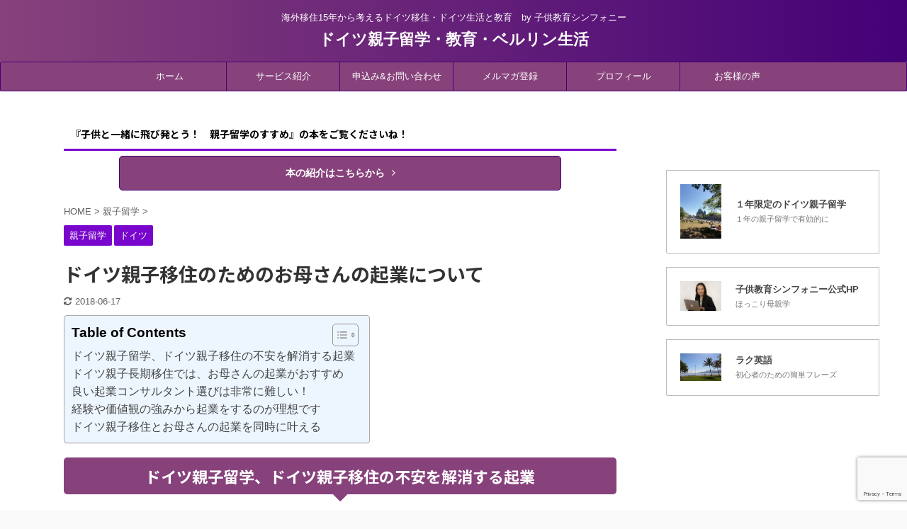

--- FILE ---
content_type: text/html; charset=UTF-8
request_url: https://child-s.com/oyakoryugaku/germanoyakoijyu-kigyo/
body_size: 27453
content:

<!DOCTYPE html>
<!--[if lt IE 7]>
<html class="ie6" dir="ltr" lang="ja" prefix="og: https://ogp.me/ns#"> <![endif]-->
<!--[if IE 7]>
<html class="i7" dir="ltr" lang="ja" prefix="og: https://ogp.me/ns#"> <![endif]-->
<!--[if IE 8]>
<html class="ie" dir="ltr" lang="ja" prefix="og: https://ogp.me/ns#"> <![endif]-->
<!--[if gt IE 8]><!-->
<html dir="ltr" lang="ja" prefix="og: https://ogp.me/ns#" class="">
	<!--<![endif]-->
	<head prefix="og: http://ogp.me/ns# fb: http://ogp.me/ns/fb# article: http://ogp.me/ns/article#">
		<meta charset="UTF-8" >
		<meta name="viewport" content="width=device-width,initial-scale=1.0,user-scalable=no,viewport-fit=cover">
		<meta name="format-detection" content="telephone=no" >

		
		<link rel="alternate" type="application/rss+xml" title="ドイツ親子留学・教育・ベルリン生活 RSS Feed" href="https://child-s.com/feed/" />
		<link rel="pingback" href="https://child-s.com/wp/xmlrpc.php" >
		<!--[if lt IE 9]>
		<script src="https://child-s.com/wp/wp-content/themes/affinger5/js/html5shiv.js"></script>
		<![endif]-->
					<style>img:is([sizes="auto" i], [sizes^="auto," i]) { contain-intrinsic-size: 3000px 1500px }</style>
	
		<!-- All in One SEO 4.8.9 - aioseo.com -->
	<meta name="description" content="ドイツ親子留学、ドイツ親子移住の不安を解消する起業 ドイツ親子留学やドイツ親子移住をするためには、ドイツできち" />
	<meta name="robots" content="max-image-preview:large" />
	<meta name="author" content="添田衣織　そえだいおり"/>
	<link rel="canonical" href="https://child-s.com/oyakoryugaku/germanoyakoijyu-kigyo/" />
	<meta name="generator" content="All in One SEO (AIOSEO) 4.8.9" />
		<meta property="og:locale" content="ja_JP" />
		<meta property="og:site_name" content="ドイツ親子留学・教育・ベルリン生活 - 海外移住15年から考えるドイツ移住・ドイツ生活と教育　by 子供教育シンフォニー" />
		<meta property="og:type" content="activity" />
		<meta property="og:title" content="ドイツ親子移住のためのお母さんの起業について - ドイツ親子留学・教育・ベルリン生活" />
		<meta property="og:description" content="ドイツ親子留学、ドイツ親子移住の不安を解消する起業 ドイツ親子留学やドイツ親子移住をするためには、ドイツできち" />
		<meta property="og:url" content="https://child-s.com/oyakoryugaku/germanoyakoijyu-kigyo/" />
		<meta name="twitter:card" content="summary" />
		<meta name="twitter:title" content="ドイツ親子移住のためのお母さんの起業について - ドイツ親子留学・教育・ベルリン生活" />
		<meta name="twitter:description" content="ドイツ親子留学、ドイツ親子移住の不安を解消する起業 ドイツ親子留学やドイツ親子移住をするためには、ドイツできち" />
		<script type="application/ld+json" class="aioseo-schema">
			{"@context":"https:\/\/schema.org","@graph":[{"@type":"BlogPosting","@id":"https:\/\/child-s.com\/oyakoryugaku\/germanoyakoijyu-kigyo\/#blogposting","name":"\u30c9\u30a4\u30c4\u89aa\u5b50\u79fb\u4f4f\u306e\u305f\u3081\u306e\u304a\u6bcd\u3055\u3093\u306e\u8d77\u696d\u306b\u3064\u3044\u3066 - \u30c9\u30a4\u30c4\u89aa\u5b50\u7559\u5b66\u30fb\u6559\u80b2\u30fb\u30d9\u30eb\u30ea\u30f3\u751f\u6d3b","headline":"\u30c9\u30a4\u30c4\u89aa\u5b50\u79fb\u4f4f\u306e\u305f\u3081\u306e\u304a\u6bcd\u3055\u3093\u306e\u8d77\u696d\u306b\u3064\u3044\u3066","author":{"@id":"https:\/\/child-s.com\/author\/6c9c097a5d65505b9be93d0ff2adbf073ab99c78\/#author"},"publisher":{"@id":"https:\/\/child-s.com\/#organization"},"datePublished":"2016-09-12T16:33:24+09:00","dateModified":"2018-06-17T20:37:14+09:00","inLanguage":"ja","mainEntityOfPage":{"@id":"https:\/\/child-s.com\/oyakoryugaku\/germanoyakoijyu-kigyo\/#webpage"},"isPartOf":{"@id":"https:\/\/child-s.com\/oyakoryugaku\/germanoyakoijyu-kigyo\/#webpage"},"articleSection":"\u89aa\u5b50\u7559\u5b66, \u30c9\u30a4\u30c4"},{"@type":"BreadcrumbList","@id":"https:\/\/child-s.com\/oyakoryugaku\/germanoyakoijyu-kigyo\/#breadcrumblist","itemListElement":[{"@type":"ListItem","@id":"https:\/\/child-s.com#listItem","position":1,"name":"Home","item":"https:\/\/child-s.com","nextItem":{"@type":"ListItem","@id":"https:\/\/child-s.com\/oyakoryugaku\/#listItem","name":"\u89aa\u5b50\u7559\u5b66"}},{"@type":"ListItem","@id":"https:\/\/child-s.com\/oyakoryugaku\/#listItem","position":2,"name":"\u89aa\u5b50\u7559\u5b66","item":"https:\/\/child-s.com\/oyakoryugaku\/","nextItem":{"@type":"ListItem","@id":"https:\/\/child-s.com\/oyakoryugaku\/germany\/#listItem","name":"\u30c9\u30a4\u30c4"},"previousItem":{"@type":"ListItem","@id":"https:\/\/child-s.com#listItem","name":"Home"}},{"@type":"ListItem","@id":"https:\/\/child-s.com\/oyakoryugaku\/germany\/#listItem","position":3,"name":"\u30c9\u30a4\u30c4","item":"https:\/\/child-s.com\/oyakoryugaku\/germany\/","nextItem":{"@type":"ListItem","@id":"https:\/\/child-s.com\/oyakoryugaku\/germanoyakoijyu-kigyo\/#listItem","name":"\u30c9\u30a4\u30c4\u89aa\u5b50\u79fb\u4f4f\u306e\u305f\u3081\u306e\u304a\u6bcd\u3055\u3093\u306e\u8d77\u696d\u306b\u3064\u3044\u3066"},"previousItem":{"@type":"ListItem","@id":"https:\/\/child-s.com\/oyakoryugaku\/#listItem","name":"\u89aa\u5b50\u7559\u5b66"}},{"@type":"ListItem","@id":"https:\/\/child-s.com\/oyakoryugaku\/germanoyakoijyu-kigyo\/#listItem","position":4,"name":"\u30c9\u30a4\u30c4\u89aa\u5b50\u79fb\u4f4f\u306e\u305f\u3081\u306e\u304a\u6bcd\u3055\u3093\u306e\u8d77\u696d\u306b\u3064\u3044\u3066","previousItem":{"@type":"ListItem","@id":"https:\/\/child-s.com\/oyakoryugaku\/germany\/#listItem","name":"\u30c9\u30a4\u30c4"}}]},{"@type":"Organization","@id":"https:\/\/child-s.com\/#organization","name":"\u30c9\u30a4\u30c4\u89aa\u5b50\u7559\u5b66\u3068\u5b50\u4f9b\u306e\u6559\u80b2","description":"\u6d77\u5916\u79fb\u4f4f15\u5e74\u304b\u3089\u8003\u3048\u308b\u30c9\u30a4\u30c4\u79fb\u4f4f\u30fb\u30c9\u30a4\u30c4\u751f\u6d3b\u3068\u6559\u80b2\u3000by \u5b50\u4f9b\u6559\u80b2\u30b7\u30f3\u30d5\u30a9\u30cb\u30fc","url":"https:\/\/child-s.com\/"},{"@type":"Person","@id":"https:\/\/child-s.com\/author\/6c9c097a5d65505b9be93d0ff2adbf073ab99c78\/#author","url":"https:\/\/child-s.com\/author\/6c9c097a5d65505b9be93d0ff2adbf073ab99c78\/","name":"\u6dfb\u7530\u8863\u7e54\u3000\u305d\u3048\u3060\u3044\u304a\u308a","image":{"@type":"ImageObject","@id":"https:\/\/child-s.com\/oyakoryugaku\/germanoyakoijyu-kigyo\/#authorImage","url":"https:\/\/secure.gravatar.com\/avatar\/c64dd9f666729d206c8c8d74c33af866c1a33167ea05606236f7e33715ec4145?s=96&d=blank&r=g","width":96,"height":96,"caption":"\u6dfb\u7530\u8863\u7e54\u3000\u305d\u3048\u3060\u3044\u304a\u308a"}},{"@type":"WebPage","@id":"https:\/\/child-s.com\/oyakoryugaku\/germanoyakoijyu-kigyo\/#webpage","url":"https:\/\/child-s.com\/oyakoryugaku\/germanoyakoijyu-kigyo\/","name":"\u30c9\u30a4\u30c4\u89aa\u5b50\u79fb\u4f4f\u306e\u305f\u3081\u306e\u304a\u6bcd\u3055\u3093\u306e\u8d77\u696d\u306b\u3064\u3044\u3066 - \u30c9\u30a4\u30c4\u89aa\u5b50\u7559\u5b66\u30fb\u6559\u80b2\u30fb\u30d9\u30eb\u30ea\u30f3\u751f\u6d3b","description":"\u30c9\u30a4\u30c4\u89aa\u5b50\u7559\u5b66\u3001\u30c9\u30a4\u30c4\u89aa\u5b50\u79fb\u4f4f\u306e\u4e0d\u5b89\u3092\u89e3\u6d88\u3059\u308b\u8d77\u696d \u30c9\u30a4\u30c4\u89aa\u5b50\u7559\u5b66\u3084\u30c9\u30a4\u30c4\u89aa\u5b50\u79fb\u4f4f\u3092\u3059\u308b\u305f\u3081\u306b\u306f\u3001\u30c9\u30a4\u30c4\u3067\u304d\u3061","inLanguage":"ja","isPartOf":{"@id":"https:\/\/child-s.com\/#website"},"breadcrumb":{"@id":"https:\/\/child-s.com\/oyakoryugaku\/germanoyakoijyu-kigyo\/#breadcrumblist"},"author":{"@id":"https:\/\/child-s.com\/author\/6c9c097a5d65505b9be93d0ff2adbf073ab99c78\/#author"},"creator":{"@id":"https:\/\/child-s.com\/author\/6c9c097a5d65505b9be93d0ff2adbf073ab99c78\/#author"},"datePublished":"2016-09-12T16:33:24+09:00","dateModified":"2018-06-17T20:37:14+09:00"},{"@type":"WebSite","@id":"https:\/\/child-s.com\/#website","url":"https:\/\/child-s.com\/","name":"\u30c9\u30a4\u30c4\u89aa\u5b50\u7559\u5b66\u3068\u5b50\u4f9b\u306e\u6559\u80b2","description":"\u6d77\u5916\u79fb\u4f4f15\u5e74\u304b\u3089\u8003\u3048\u308b\u30c9\u30a4\u30c4\u79fb\u4f4f\u30fb\u30c9\u30a4\u30c4\u751f\u6d3b\u3068\u6559\u80b2\u3000by \u5b50\u4f9b\u6559\u80b2\u30b7\u30f3\u30d5\u30a9\u30cb\u30fc","inLanguage":"ja","publisher":{"@id":"https:\/\/child-s.com\/#organization"}}]}
		</script>
		<!-- All in One SEO -->

<title>ドイツ親子移住のためのお母さんの起業について - ドイツ親子留学・教育・ベルリン生活</title>
<link rel='dns-prefetch' href='//ajax.googleapis.com' />
<link rel='dns-prefetch' href='//cdn.jsdelivr.net' />
<script type="text/javascript" id="wpp-js" src="https://child-s.com/wp/wp-content/plugins/wordpress-popular-posts/assets/js/wpp.min.js?ver=7.3.6" data-sampling="0" data-sampling-rate="100" data-api-url="https://child-s.com/wp-json/wordpress-popular-posts" data-post-id="2141" data-token="c7afe56894" data-lang="0" data-debug="0"></script>
		<!-- This site uses the Google Analytics by MonsterInsights plugin v9.11.1 - Using Analytics tracking - https://www.monsterinsights.com/ -->
							<script src="//www.googletagmanager.com/gtag/js?id=G-8EL18MK8H9"  data-cfasync="false" data-wpfc-render="false" type="text/javascript" async></script>
			<script data-cfasync="false" data-wpfc-render="false" type="text/javascript">
				var mi_version = '9.11.1';
				var mi_track_user = true;
				var mi_no_track_reason = '';
								var MonsterInsightsDefaultLocations = {"page_location":"https:\/\/child-s.com\/oyakoryugaku\/germanoyakoijyu-kigyo\/"};
								if ( typeof MonsterInsightsPrivacyGuardFilter === 'function' ) {
					var MonsterInsightsLocations = (typeof MonsterInsightsExcludeQuery === 'object') ? MonsterInsightsPrivacyGuardFilter( MonsterInsightsExcludeQuery ) : MonsterInsightsPrivacyGuardFilter( MonsterInsightsDefaultLocations );
				} else {
					var MonsterInsightsLocations = (typeof MonsterInsightsExcludeQuery === 'object') ? MonsterInsightsExcludeQuery : MonsterInsightsDefaultLocations;
				}

								var disableStrs = [
										'ga-disable-G-8EL18MK8H9',
									];

				/* Function to detect opted out users */
				function __gtagTrackerIsOptedOut() {
					for (var index = 0; index < disableStrs.length; index++) {
						if (document.cookie.indexOf(disableStrs[index] + '=true') > -1) {
							return true;
						}
					}

					return false;
				}

				/* Disable tracking if the opt-out cookie exists. */
				if (__gtagTrackerIsOptedOut()) {
					for (var index = 0; index < disableStrs.length; index++) {
						window[disableStrs[index]] = true;
					}
				}

				/* Opt-out function */
				function __gtagTrackerOptout() {
					for (var index = 0; index < disableStrs.length; index++) {
						document.cookie = disableStrs[index] + '=true; expires=Thu, 31 Dec 2099 23:59:59 UTC; path=/';
						window[disableStrs[index]] = true;
					}
				}

				if ('undefined' === typeof gaOptout) {
					function gaOptout() {
						__gtagTrackerOptout();
					}
				}
								window.dataLayer = window.dataLayer || [];

				window.MonsterInsightsDualTracker = {
					helpers: {},
					trackers: {},
				};
				if (mi_track_user) {
					function __gtagDataLayer() {
						dataLayer.push(arguments);
					}

					function __gtagTracker(type, name, parameters) {
						if (!parameters) {
							parameters = {};
						}

						if (parameters.send_to) {
							__gtagDataLayer.apply(null, arguments);
							return;
						}

						if (type === 'event') {
														parameters.send_to = monsterinsights_frontend.v4_id;
							var hookName = name;
							if (typeof parameters['event_category'] !== 'undefined') {
								hookName = parameters['event_category'] + ':' + name;
							}

							if (typeof MonsterInsightsDualTracker.trackers[hookName] !== 'undefined') {
								MonsterInsightsDualTracker.trackers[hookName](parameters);
							} else {
								__gtagDataLayer('event', name, parameters);
							}
							
						} else {
							__gtagDataLayer.apply(null, arguments);
						}
					}

					__gtagTracker('js', new Date());
					__gtagTracker('set', {
						'developer_id.dZGIzZG': true,
											});
					if ( MonsterInsightsLocations.page_location ) {
						__gtagTracker('set', MonsterInsightsLocations);
					}
										__gtagTracker('config', 'G-8EL18MK8H9', {"forceSSL":"true","link_attribution":"true"} );
										window.gtag = __gtagTracker;										(function () {
						/* https://developers.google.com/analytics/devguides/collection/analyticsjs/ */
						/* ga and __gaTracker compatibility shim. */
						var noopfn = function () {
							return null;
						};
						var newtracker = function () {
							return new Tracker();
						};
						var Tracker = function () {
							return null;
						};
						var p = Tracker.prototype;
						p.get = noopfn;
						p.set = noopfn;
						p.send = function () {
							var args = Array.prototype.slice.call(arguments);
							args.unshift('send');
							__gaTracker.apply(null, args);
						};
						var __gaTracker = function () {
							var len = arguments.length;
							if (len === 0) {
								return;
							}
							var f = arguments[len - 1];
							if (typeof f !== 'object' || f === null || typeof f.hitCallback !== 'function') {
								if ('send' === arguments[0]) {
									var hitConverted, hitObject = false, action;
									if ('event' === arguments[1]) {
										if ('undefined' !== typeof arguments[3]) {
											hitObject = {
												'eventAction': arguments[3],
												'eventCategory': arguments[2],
												'eventLabel': arguments[4],
												'value': arguments[5] ? arguments[5] : 1,
											}
										}
									}
									if ('pageview' === arguments[1]) {
										if ('undefined' !== typeof arguments[2]) {
											hitObject = {
												'eventAction': 'page_view',
												'page_path': arguments[2],
											}
										}
									}
									if (typeof arguments[2] === 'object') {
										hitObject = arguments[2];
									}
									if (typeof arguments[5] === 'object') {
										Object.assign(hitObject, arguments[5]);
									}
									if ('undefined' !== typeof arguments[1].hitType) {
										hitObject = arguments[1];
										if ('pageview' === hitObject.hitType) {
											hitObject.eventAction = 'page_view';
										}
									}
									if (hitObject) {
										action = 'timing' === arguments[1].hitType ? 'timing_complete' : hitObject.eventAction;
										hitConverted = mapArgs(hitObject);
										__gtagTracker('event', action, hitConverted);
									}
								}
								return;
							}

							function mapArgs(args) {
								var arg, hit = {};
								var gaMap = {
									'eventCategory': 'event_category',
									'eventAction': 'event_action',
									'eventLabel': 'event_label',
									'eventValue': 'event_value',
									'nonInteraction': 'non_interaction',
									'timingCategory': 'event_category',
									'timingVar': 'name',
									'timingValue': 'value',
									'timingLabel': 'event_label',
									'page': 'page_path',
									'location': 'page_location',
									'title': 'page_title',
									'referrer' : 'page_referrer',
								};
								for (arg in args) {
																		if (!(!args.hasOwnProperty(arg) || !gaMap.hasOwnProperty(arg))) {
										hit[gaMap[arg]] = args[arg];
									} else {
										hit[arg] = args[arg];
									}
								}
								return hit;
							}

							try {
								f.hitCallback();
							} catch (ex) {
							}
						};
						__gaTracker.create = newtracker;
						__gaTracker.getByName = newtracker;
						__gaTracker.getAll = function () {
							return [];
						};
						__gaTracker.remove = noopfn;
						__gaTracker.loaded = true;
						window['__gaTracker'] = __gaTracker;
					})();
									} else {
										console.log("");
					(function () {
						function __gtagTracker() {
							return null;
						}

						window['__gtagTracker'] = __gtagTracker;
						window['gtag'] = __gtagTracker;
					})();
									}
			</script>
							<!-- / Google Analytics by MonsterInsights -->
		<script type="text/javascript">
/* <![CDATA[ */
window._wpemojiSettings = {"baseUrl":"https:\/\/s.w.org\/images\/core\/emoji\/16.0.1\/72x72\/","ext":".png","svgUrl":"https:\/\/s.w.org\/images\/core\/emoji\/16.0.1\/svg\/","svgExt":".svg","source":{"concatemoji":"https:\/\/child-s.com\/wp\/wp-includes\/js\/wp-emoji-release.min.js?ver=6.8.3"}};
/*! This file is auto-generated */
!function(s,n){var o,i,e;function c(e){try{var t={supportTests:e,timestamp:(new Date).valueOf()};sessionStorage.setItem(o,JSON.stringify(t))}catch(e){}}function p(e,t,n){e.clearRect(0,0,e.canvas.width,e.canvas.height),e.fillText(t,0,0);var t=new Uint32Array(e.getImageData(0,0,e.canvas.width,e.canvas.height).data),a=(e.clearRect(0,0,e.canvas.width,e.canvas.height),e.fillText(n,0,0),new Uint32Array(e.getImageData(0,0,e.canvas.width,e.canvas.height).data));return t.every(function(e,t){return e===a[t]})}function u(e,t){e.clearRect(0,0,e.canvas.width,e.canvas.height),e.fillText(t,0,0);for(var n=e.getImageData(16,16,1,1),a=0;a<n.data.length;a++)if(0!==n.data[a])return!1;return!0}function f(e,t,n,a){switch(t){case"flag":return n(e,"\ud83c\udff3\ufe0f\u200d\u26a7\ufe0f","\ud83c\udff3\ufe0f\u200b\u26a7\ufe0f")?!1:!n(e,"\ud83c\udde8\ud83c\uddf6","\ud83c\udde8\u200b\ud83c\uddf6")&&!n(e,"\ud83c\udff4\udb40\udc67\udb40\udc62\udb40\udc65\udb40\udc6e\udb40\udc67\udb40\udc7f","\ud83c\udff4\u200b\udb40\udc67\u200b\udb40\udc62\u200b\udb40\udc65\u200b\udb40\udc6e\u200b\udb40\udc67\u200b\udb40\udc7f");case"emoji":return!a(e,"\ud83e\udedf")}return!1}function g(e,t,n,a){var r="undefined"!=typeof WorkerGlobalScope&&self instanceof WorkerGlobalScope?new OffscreenCanvas(300,150):s.createElement("canvas"),o=r.getContext("2d",{willReadFrequently:!0}),i=(o.textBaseline="top",o.font="600 32px Arial",{});return e.forEach(function(e){i[e]=t(o,e,n,a)}),i}function t(e){var t=s.createElement("script");t.src=e,t.defer=!0,s.head.appendChild(t)}"undefined"!=typeof Promise&&(o="wpEmojiSettingsSupports",i=["flag","emoji"],n.supports={everything:!0,everythingExceptFlag:!0},e=new Promise(function(e){s.addEventListener("DOMContentLoaded",e,{once:!0})}),new Promise(function(t){var n=function(){try{var e=JSON.parse(sessionStorage.getItem(o));if("object"==typeof e&&"number"==typeof e.timestamp&&(new Date).valueOf()<e.timestamp+604800&&"object"==typeof e.supportTests)return e.supportTests}catch(e){}return null}();if(!n){if("undefined"!=typeof Worker&&"undefined"!=typeof OffscreenCanvas&&"undefined"!=typeof URL&&URL.createObjectURL&&"undefined"!=typeof Blob)try{var e="postMessage("+g.toString()+"("+[JSON.stringify(i),f.toString(),p.toString(),u.toString()].join(",")+"));",a=new Blob([e],{type:"text/javascript"}),r=new Worker(URL.createObjectURL(a),{name:"wpTestEmojiSupports"});return void(r.onmessage=function(e){c(n=e.data),r.terminate(),t(n)})}catch(e){}c(n=g(i,f,p,u))}t(n)}).then(function(e){for(var t in e)n.supports[t]=e[t],n.supports.everything=n.supports.everything&&n.supports[t],"flag"!==t&&(n.supports.everythingExceptFlag=n.supports.everythingExceptFlag&&n.supports[t]);n.supports.everythingExceptFlag=n.supports.everythingExceptFlag&&!n.supports.flag,n.DOMReady=!1,n.readyCallback=function(){n.DOMReady=!0}}).then(function(){return e}).then(function(){var e;n.supports.everything||(n.readyCallback(),(e=n.source||{}).concatemoji?t(e.concatemoji):e.wpemoji&&e.twemoji&&(t(e.twemoji),t(e.wpemoji)))}))}((window,document),window._wpemojiSettings);
/* ]]> */
</script>
<style id='wp-emoji-styles-inline-css' type='text/css'>

	img.wp-smiley, img.emoji {
		display: inline !important;
		border: none !important;
		box-shadow: none !important;
		height: 1em !important;
		width: 1em !important;
		margin: 0 0.07em !important;
		vertical-align: -0.1em !important;
		background: none !important;
		padding: 0 !important;
	}
</style>
<link rel='stylesheet' id='wp-block-library-css' href='https://child-s.com/wp/wp-includes/css/dist/block-library/style.min.css?ver=6.8.3' type='text/css' media='all' />
<style id='classic-theme-styles-inline-css' type='text/css'>
/*! This file is auto-generated */
.wp-block-button__link{color:#fff;background-color:#32373c;border-radius:9999px;box-shadow:none;text-decoration:none;padding:calc(.667em + 2px) calc(1.333em + 2px);font-size:1.125em}.wp-block-file__button{background:#32373c;color:#fff;text-decoration:none}
</style>
<style id='global-styles-inline-css' type='text/css'>
:root{--wp--preset--aspect-ratio--square: 1;--wp--preset--aspect-ratio--4-3: 4/3;--wp--preset--aspect-ratio--3-4: 3/4;--wp--preset--aspect-ratio--3-2: 3/2;--wp--preset--aspect-ratio--2-3: 2/3;--wp--preset--aspect-ratio--16-9: 16/9;--wp--preset--aspect-ratio--9-16: 9/16;--wp--preset--color--black: #000000;--wp--preset--color--cyan-bluish-gray: #abb8c3;--wp--preset--color--white: #ffffff;--wp--preset--color--pale-pink: #f78da7;--wp--preset--color--vivid-red: #cf2e2e;--wp--preset--color--luminous-vivid-orange: #ff6900;--wp--preset--color--luminous-vivid-amber: #fcb900;--wp--preset--color--light-green-cyan: #7bdcb5;--wp--preset--color--vivid-green-cyan: #00d084;--wp--preset--color--pale-cyan-blue: #8ed1fc;--wp--preset--color--vivid-cyan-blue: #0693e3;--wp--preset--color--vivid-purple: #9b51e0;--wp--preset--color--soft-red: #e6514c;--wp--preset--color--light-grayish-red: #fdebee;--wp--preset--color--vivid-yellow: #ffc107;--wp--preset--color--very-pale-yellow: #fffde7;--wp--preset--color--very-light-gray: #fafafa;--wp--preset--color--very-dark-gray: #313131;--wp--preset--color--original-color-a: #43a047;--wp--preset--color--original-color-b: #795548;--wp--preset--color--original-color-c: #ec407a;--wp--preset--color--original-color-d: #9e9d24;--wp--preset--gradient--vivid-cyan-blue-to-vivid-purple: linear-gradient(135deg,rgba(6,147,227,1) 0%,rgb(155,81,224) 100%);--wp--preset--gradient--light-green-cyan-to-vivid-green-cyan: linear-gradient(135deg,rgb(122,220,180) 0%,rgb(0,208,130) 100%);--wp--preset--gradient--luminous-vivid-amber-to-luminous-vivid-orange: linear-gradient(135deg,rgba(252,185,0,1) 0%,rgba(255,105,0,1) 100%);--wp--preset--gradient--luminous-vivid-orange-to-vivid-red: linear-gradient(135deg,rgba(255,105,0,1) 0%,rgb(207,46,46) 100%);--wp--preset--gradient--very-light-gray-to-cyan-bluish-gray: linear-gradient(135deg,rgb(238,238,238) 0%,rgb(169,184,195) 100%);--wp--preset--gradient--cool-to-warm-spectrum: linear-gradient(135deg,rgb(74,234,220) 0%,rgb(151,120,209) 20%,rgb(207,42,186) 40%,rgb(238,44,130) 60%,rgb(251,105,98) 80%,rgb(254,248,76) 100%);--wp--preset--gradient--blush-light-purple: linear-gradient(135deg,rgb(255,206,236) 0%,rgb(152,150,240) 100%);--wp--preset--gradient--blush-bordeaux: linear-gradient(135deg,rgb(254,205,165) 0%,rgb(254,45,45) 50%,rgb(107,0,62) 100%);--wp--preset--gradient--luminous-dusk: linear-gradient(135deg,rgb(255,203,112) 0%,rgb(199,81,192) 50%,rgb(65,88,208) 100%);--wp--preset--gradient--pale-ocean: linear-gradient(135deg,rgb(255,245,203) 0%,rgb(182,227,212) 50%,rgb(51,167,181) 100%);--wp--preset--gradient--electric-grass: linear-gradient(135deg,rgb(202,248,128) 0%,rgb(113,206,126) 100%);--wp--preset--gradient--midnight: linear-gradient(135deg,rgb(2,3,129) 0%,rgb(40,116,252) 100%);--wp--preset--font-size--small: 13px;--wp--preset--font-size--medium: 20px;--wp--preset--font-size--large: 36px;--wp--preset--font-size--x-large: 42px;--wp--preset--spacing--20: 0.44rem;--wp--preset--spacing--30: 0.67rem;--wp--preset--spacing--40: 1rem;--wp--preset--spacing--50: 1.5rem;--wp--preset--spacing--60: 2.25rem;--wp--preset--spacing--70: 3.38rem;--wp--preset--spacing--80: 5.06rem;--wp--preset--shadow--natural: 6px 6px 9px rgba(0, 0, 0, 0.2);--wp--preset--shadow--deep: 12px 12px 50px rgba(0, 0, 0, 0.4);--wp--preset--shadow--sharp: 6px 6px 0px rgba(0, 0, 0, 0.2);--wp--preset--shadow--outlined: 6px 6px 0px -3px rgba(255, 255, 255, 1), 6px 6px rgba(0, 0, 0, 1);--wp--preset--shadow--crisp: 6px 6px 0px rgba(0, 0, 0, 1);}:where(.is-layout-flex){gap: 0.5em;}:where(.is-layout-grid){gap: 0.5em;}body .is-layout-flex{display: flex;}.is-layout-flex{flex-wrap: wrap;align-items: center;}.is-layout-flex > :is(*, div){margin: 0;}body .is-layout-grid{display: grid;}.is-layout-grid > :is(*, div){margin: 0;}:where(.wp-block-columns.is-layout-flex){gap: 2em;}:where(.wp-block-columns.is-layout-grid){gap: 2em;}:where(.wp-block-post-template.is-layout-flex){gap: 1.25em;}:where(.wp-block-post-template.is-layout-grid){gap: 1.25em;}.has-black-color{color: var(--wp--preset--color--black) !important;}.has-cyan-bluish-gray-color{color: var(--wp--preset--color--cyan-bluish-gray) !important;}.has-white-color{color: var(--wp--preset--color--white) !important;}.has-pale-pink-color{color: var(--wp--preset--color--pale-pink) !important;}.has-vivid-red-color{color: var(--wp--preset--color--vivid-red) !important;}.has-luminous-vivid-orange-color{color: var(--wp--preset--color--luminous-vivid-orange) !important;}.has-luminous-vivid-amber-color{color: var(--wp--preset--color--luminous-vivid-amber) !important;}.has-light-green-cyan-color{color: var(--wp--preset--color--light-green-cyan) !important;}.has-vivid-green-cyan-color{color: var(--wp--preset--color--vivid-green-cyan) !important;}.has-pale-cyan-blue-color{color: var(--wp--preset--color--pale-cyan-blue) !important;}.has-vivid-cyan-blue-color{color: var(--wp--preset--color--vivid-cyan-blue) !important;}.has-vivid-purple-color{color: var(--wp--preset--color--vivid-purple) !important;}.has-black-background-color{background-color: var(--wp--preset--color--black) !important;}.has-cyan-bluish-gray-background-color{background-color: var(--wp--preset--color--cyan-bluish-gray) !important;}.has-white-background-color{background-color: var(--wp--preset--color--white) !important;}.has-pale-pink-background-color{background-color: var(--wp--preset--color--pale-pink) !important;}.has-vivid-red-background-color{background-color: var(--wp--preset--color--vivid-red) !important;}.has-luminous-vivid-orange-background-color{background-color: var(--wp--preset--color--luminous-vivid-orange) !important;}.has-luminous-vivid-amber-background-color{background-color: var(--wp--preset--color--luminous-vivid-amber) !important;}.has-light-green-cyan-background-color{background-color: var(--wp--preset--color--light-green-cyan) !important;}.has-vivid-green-cyan-background-color{background-color: var(--wp--preset--color--vivid-green-cyan) !important;}.has-pale-cyan-blue-background-color{background-color: var(--wp--preset--color--pale-cyan-blue) !important;}.has-vivid-cyan-blue-background-color{background-color: var(--wp--preset--color--vivid-cyan-blue) !important;}.has-vivid-purple-background-color{background-color: var(--wp--preset--color--vivid-purple) !important;}.has-black-border-color{border-color: var(--wp--preset--color--black) !important;}.has-cyan-bluish-gray-border-color{border-color: var(--wp--preset--color--cyan-bluish-gray) !important;}.has-white-border-color{border-color: var(--wp--preset--color--white) !important;}.has-pale-pink-border-color{border-color: var(--wp--preset--color--pale-pink) !important;}.has-vivid-red-border-color{border-color: var(--wp--preset--color--vivid-red) !important;}.has-luminous-vivid-orange-border-color{border-color: var(--wp--preset--color--luminous-vivid-orange) !important;}.has-luminous-vivid-amber-border-color{border-color: var(--wp--preset--color--luminous-vivid-amber) !important;}.has-light-green-cyan-border-color{border-color: var(--wp--preset--color--light-green-cyan) !important;}.has-vivid-green-cyan-border-color{border-color: var(--wp--preset--color--vivid-green-cyan) !important;}.has-pale-cyan-blue-border-color{border-color: var(--wp--preset--color--pale-cyan-blue) !important;}.has-vivid-cyan-blue-border-color{border-color: var(--wp--preset--color--vivid-cyan-blue) !important;}.has-vivid-purple-border-color{border-color: var(--wp--preset--color--vivid-purple) !important;}.has-vivid-cyan-blue-to-vivid-purple-gradient-background{background: var(--wp--preset--gradient--vivid-cyan-blue-to-vivid-purple) !important;}.has-light-green-cyan-to-vivid-green-cyan-gradient-background{background: var(--wp--preset--gradient--light-green-cyan-to-vivid-green-cyan) !important;}.has-luminous-vivid-amber-to-luminous-vivid-orange-gradient-background{background: var(--wp--preset--gradient--luminous-vivid-amber-to-luminous-vivid-orange) !important;}.has-luminous-vivid-orange-to-vivid-red-gradient-background{background: var(--wp--preset--gradient--luminous-vivid-orange-to-vivid-red) !important;}.has-very-light-gray-to-cyan-bluish-gray-gradient-background{background: var(--wp--preset--gradient--very-light-gray-to-cyan-bluish-gray) !important;}.has-cool-to-warm-spectrum-gradient-background{background: var(--wp--preset--gradient--cool-to-warm-spectrum) !important;}.has-blush-light-purple-gradient-background{background: var(--wp--preset--gradient--blush-light-purple) !important;}.has-blush-bordeaux-gradient-background{background: var(--wp--preset--gradient--blush-bordeaux) !important;}.has-luminous-dusk-gradient-background{background: var(--wp--preset--gradient--luminous-dusk) !important;}.has-pale-ocean-gradient-background{background: var(--wp--preset--gradient--pale-ocean) !important;}.has-electric-grass-gradient-background{background: var(--wp--preset--gradient--electric-grass) !important;}.has-midnight-gradient-background{background: var(--wp--preset--gradient--midnight) !important;}.has-small-font-size{font-size: var(--wp--preset--font-size--small) !important;}.has-medium-font-size{font-size: var(--wp--preset--font-size--medium) !important;}.has-large-font-size{font-size: var(--wp--preset--font-size--large) !important;}.has-x-large-font-size{font-size: var(--wp--preset--font-size--x-large) !important;}
:where(.wp-block-post-template.is-layout-flex){gap: 1.25em;}:where(.wp-block-post-template.is-layout-grid){gap: 1.25em;}
:where(.wp-block-columns.is-layout-flex){gap: 2em;}:where(.wp-block-columns.is-layout-grid){gap: 2em;}
:root :where(.wp-block-pullquote){font-size: 1.5em;line-height: 1.6;}
</style>
<link rel='stylesheet' id='ez-toc-css' href='https://child-s.com/wp/wp-content/plugins/easy-table-of-contents/assets/css/screen.min.css?ver=2.0.76' type='text/css' media='all' />
<style id='ez-toc-inline-css' type='text/css'>
div#ez-toc-container .ez-toc-title {font-size: 120%;}div#ez-toc-container .ez-toc-title {font-weight: 600;}div#ez-toc-container ul li , div#ez-toc-container ul li a {font-size: 100%;}div#ez-toc-container ul li , div#ez-toc-container ul li a {font-weight: 500;}div#ez-toc-container nav ul ul li {font-size: 100%;}
.ez-toc-container-direction {direction: ltr;}.ez-toc-counter ul {direction: ltr;counter-reset: item ;}.ez-toc-counter nav ul li a::before {content: counter(item, numeric) '. ';margin-right: .2em; counter-increment: item;flex-grow: 0;flex-shrink: 0;float: left; }.ez-toc-widget-direction {direction: ltr;}.ez-toc-widget-container ul {direction: ltr;counter-reset: item ;}.ez-toc-widget-container nav ul li a::before {content: counter(item, numeric) '. ';margin-right: .2em; counter-increment: item;flex-grow: 0;flex-shrink: 0;float: left; }
</style>
<link rel='stylesheet' id='wordpress-popular-posts-css-css' href='https://child-s.com/wp/wp-content/plugins/wordpress-popular-posts/assets/css/wpp.css?ver=7.3.6' type='text/css' media='all' />
<link rel='stylesheet' id='normalize-css' href='https://child-s.com/wp/wp-content/themes/affinger5/css/normalize.css?ver=1.5.9' type='text/css' media='all' />
<link rel='stylesheet' id='font-awesome-css' href='https://child-s.com/wp/wp-content/themes/affinger5/css/fontawesome/css/font-awesome.min.css?ver=4.7.0' type='text/css' media='all' />
<link rel='stylesheet' id='font-awesome-animation-css' href='https://child-s.com/wp/wp-content/themes/affinger5/css/fontawesome/css/font-awesome-animation.min.css?ver=6.8.3' type='text/css' media='all' />
<link rel='stylesheet' id='st_svg-css' href='https://child-s.com/wp/wp-content/themes/affinger5/st_svg/style.css?ver=6.8.3' type='text/css' media='all' />
<link rel='stylesheet' id='slick-css' href='https://child-s.com/wp/wp-content/themes/affinger5/vendor/slick/slick.css?ver=1.8.0' type='text/css' media='all' />
<link rel='stylesheet' id='slick-theme-css' href='https://child-s.com/wp/wp-content/themes/affinger5/vendor/slick/slick-theme.css?ver=1.8.0' type='text/css' media='all' />
<link rel='stylesheet' id='fonts-googleapis-notosansjp-css' href='//fonts.googleapis.com/css?family=Noto+Sans+JP%3A400%2C700&#038;display=swap&#038;subset=japanese&#038;ver=6.8.3' type='text/css' media='all' />
<link rel='stylesheet' id='style-css' href='https://child-s.com/wp/wp-content/themes/affinger5/style.css?ver=6.8.3' type='text/css' media='all' />
<link rel='stylesheet' id='child-style-css' href='https://child-s.com/wp/wp-content/themes/affinger5-child/style.css?ver=6.8.3' type='text/css' media='all' />
<link rel='stylesheet' id='single-css' href='https://child-s.com/wp/wp-content/themes/affinger5/st-rankcss.php' type='text/css' media='all' />
<link rel='stylesheet' id='st-themecss-css' href='https://child-s.com/wp/wp-content/themes/affinger5/st-themecss-loader.php?ver=6.8.3' type='text/css' media='all' />
<script type="text/javascript" src="https://child-s.com/wp/wp-content/plugins/google-analytics-for-wordpress/assets/js/frontend-gtag.min.js?ver=9.11.1" id="monsterinsights-frontend-script-js" async="async" data-wp-strategy="async"></script>
<script data-cfasync="false" data-wpfc-render="false" type="text/javascript" id='monsterinsights-frontend-script-js-extra'>/* <![CDATA[ */
var monsterinsights_frontend = {"js_events_tracking":"true","download_extensions":"doc,pdf,ppt,zip,xls,docx,pptx,xlsx","inbound_paths":"[{\"path\":\"\\\/go\\\/\",\"label\":\"affiliate\"},{\"path\":\"\\\/recommend\\\/\",\"label\":\"affiliate\"}]","home_url":"https:\/\/child-s.com","hash_tracking":"false","v4_id":"G-8EL18MK8H9"};/* ]]> */
</script>
<script type="text/javascript" src="//ajax.googleapis.com/ajax/libs/jquery/1.11.3/jquery.min.js?ver=1.11.3" id="jquery-js"></script>
<link rel="https://api.w.org/" href="https://child-s.com/wp-json/" /><link rel="alternate" title="JSON" type="application/json" href="https://child-s.com/wp-json/wp/v2/posts/2141" /><link rel='shortlink' href='https://child-s.com/?p=2141' />
<link rel="alternate" title="oEmbed (JSON)" type="application/json+oembed" href="https://child-s.com/wp-json/oembed/1.0/embed?url=https%3A%2F%2Fchild-s.com%2Foyakoryugaku%2Fgermanoyakoijyu-kigyo%2F" />
<link rel="alternate" title="oEmbed (XML)" type="text/xml+oembed" href="https://child-s.com/wp-json/oembed/1.0/embed?url=https%3A%2F%2Fchild-s.com%2Foyakoryugaku%2Fgermanoyakoijyu-kigyo%2F&#038;format=xml" />
            <style id="wpp-loading-animation-styles">@-webkit-keyframes bgslide{from{background-position-x:0}to{background-position-x:-200%}}@keyframes bgslide{from{background-position-x:0}to{background-position-x:-200%}}.wpp-widget-block-placeholder,.wpp-shortcode-placeholder{margin:0 auto;width:60px;height:3px;background:#dd3737;background:linear-gradient(90deg,#dd3737 0%,#571313 10%,#dd3737 100%);background-size:200% auto;border-radius:3px;-webkit-animation:bgslide 1s infinite linear;animation:bgslide 1s infinite linear}</style>
            <meta name="robots" content="index, follow" />
<meta name="google-site-verification" content="Z-pQEEf7GlqWGvUcjHBVCtdwmb6MNz_vWgzbS2mNoqU" />
<link rel="canonical" href="https://child-s.com/oyakoryugaku/germanoyakoijyu-kigyo/" />
<link rel="icon" href="https://child-s.com/wp/wp-content/uploads/2020/08/Blue-and-Gold-Book-Icon-Education-Logo-100x100.png" sizes="32x32" />
<link rel="icon" href="https://child-s.com/wp/wp-content/uploads/2020/08/Blue-and-Gold-Book-Icon-Education-Logo-300x300.png" sizes="192x192" />
<link rel="apple-touch-icon" href="https://child-s.com/wp/wp-content/uploads/2020/08/Blue-and-Gold-Book-Icon-Education-Logo-300x300.png" />
<meta name="msapplication-TileImage" content="https://child-s.com/wp/wp-content/uploads/2020/08/Blue-and-Gold-Book-Icon-Education-Logo-300x300.png" />
			<script>
		(function (i, s, o, g, r, a, m) {
			i['GoogleAnalyticsObject'] = r;
			i[r] = i[r] || function () {
					(i[r].q = i[r].q || []).push(arguments)
				}, i[r].l = 1 * new Date();
			a = s.createElement(o),
				m = s.getElementsByTagName(o)[0];
			a.async = 1;
			a.src = g;
			m.parentNode.insertBefore(a, m)
		})(window, document, 'script', '//www.google-analytics.com/analytics.js', 'ga');

		ga('create', 'UA-75003048-2', 'auto');
		ga('send', 'pageview');

	</script>
				<!-- OGP -->
	
						<meta name="twitter:card" content="summary_large_image">
				<meta name="twitter:site" content="@814425">
		<meta name="twitter:title" content="ドイツ親子移住のためのお母さんの起業について">
		<meta name="twitter:description" content="ドイツ親子留学、ドイツ親子移住の不安を解消する起業 ドイツ親子留学やドイツ親子移住をするためには、ドイツできちんと生活するために、お金の不安を解消していなければいけませんね。 ドイツ親子移住で、長期で">
		<meta name="twitter:image" content="https://child-s.com/wp/wp-content/themes/affinger5/images/no-img.png">
		<!-- /OGP -->
		



<script>
	jQuery(function(){
		jQuery('.st-btn-open').click(function(){
			jQuery(this).next('.st-slidebox').stop(true, true).slideToggle();
			jQuery(this).addClass('st-btn-open-click');
		});
	});
</script>

<script>
jQuery(function(){
  jQuery('#st-tab-menu li').on('click', function(){
    if(jQuery(this).not('active')){
      jQuery(this).addClass('active').siblings('li').removeClass('active');
      var index = jQuery('#st-tab-menu li').index(this);
      jQuery('#st-tab-box div').eq(index).addClass('active').siblings('div').removeClass('active');
    }
  });
});
</script>

<script>
	jQuery(function(){
		jQuery("#toc_container:not(:has(ul ul))").addClass("only-toc");
		jQuery(".st-ac-box ul:has(.cat-item)").each(function(){
			jQuery(this).addClass("st-ac-cat");
		});
	});
</script>

<script>
	jQuery(function(){
						jQuery('.st-star').parent('.rankh4').css('padding-bottom','5px'); // スターがある場合のランキング見出し調整
	});
</script>

			</head>
	<body class="wp-singular post-template-default single single-post postid-2141 single-format-standard wp-theme-affinger5 wp-child-theme-affinger5-child not-front-page" >
				<div id="st-ami">
				<div id="wrapper" class="">
				<div id="wrapper-in">
					<header id="st-headwide">
						<div id="headbox-bg">
							<div id="headbox">

									<nav id="s-navi" class="pcnone" data-st-nav data-st-nav-type="normal">
			<dl class="acordion is-active" data-st-nav-primary>
				<dt class="trigger">
					<p class="acordion_button"><span class="op"><i class="fa st-svg-menu"></i></span></p>
					
								<!-- 追加メニュー -->
								
								<!-- 追加メニュー2 -->
								
									</dt>

				<dd class="acordion_tree">
					<div class="acordion_tree_content">

						

														<div class="menu-%e3%82%b0%e3%83%ad%e3%83%bc%e3%83%90%e3%83%ab%e3%83%8a%e3%83%93-container"><ul id="menu-%e3%82%b0%e3%83%ad%e3%83%bc%e3%83%90%e3%83%ab%e3%83%8a%e3%83%93" class="menu"><li id="menu-item-18" class="menu-item menu-item-type-custom menu-item-object-custom menu-item-home menu-item-18"><a href="https://child-s.com"><span class="menu-item-label">ホーム</span></a></li>
<li id="menu-item-198" class="menu-item menu-item-type-post_type menu-item-object-page menu-item-198"><a href="https://child-s.com/service/"><span class="menu-item-label">サービス紹介</span></a></li>
<li id="menu-item-108" class="menu-item menu-item-type-post_type menu-item-object-page menu-item-108"><a href="https://child-s.com/order/"><span class="menu-item-label">申込み&#038;お問い合わせ</span></a></li>
<li id="menu-item-247" class="menu-item menu-item-type-custom menu-item-object-custom menu-item-247"><a href="https://child-s.com/lp01"><span class="menu-item-label">メルマガ登録</span></a></li>
<li id="menu-item-706" class="menu-item menu-item-type-post_type menu-item-object-page menu-item-706"><a href="https://child-s.com/profile/"><span class="menu-item-label">プロフィール</span></a></li>
<li id="menu-item-8677" class="menu-item menu-item-type-taxonomy menu-item-object-category menu-item-8677"><a href="https://child-s.com/voice/"><span class="menu-item-label">お客様の声</span></a></li>
</ul></div>							<div class="clear"></div>

						
					</div>
				</dd>
			</dl>

					</nav>
	
								<div id="header-l">
									
									<div id="st-text-logo">
										
            
			
				<!-- キャプション -->
				                
					              		 	 <p class="descr sitenametop">
               		     	海外移住15年から考えるドイツ移住・ドイツ生活と教育　by 子供教育シンフォニー               			 </p>
					                    
				                
				<!-- ロゴ又はブログ名 -->
				              		  <p class="sitename"><a href="https://child-s.com/">
                  		                      		    ドイツ親子留学・教育・ベルリン生活                   		               		  </a></p>
            					<!-- ロゴ又はブログ名ここまで -->

			    
		
    									</div>
								</div><!-- /#header-l -->

								<div id="header-r" class="smanone">
									
	<div id="form_widget-2" class="headbox widget_form_widget"><a class="st-formbtnlink" href="https://child-s.com/order/">
					<div class="st-formbtn">
						<div class="st-originalbtn-l"><span class="btnwebfont"><i class="fa fa-envelope" aria-hidden="true"></i></span></div>
						<div class="st-originalbtn-r"><span class="originalbtn-bold">お問い合わせはこちらから</span></div>
					</div>
				</a> </div>								</div><!-- /#header-r -->
							</div><!-- /#headbox-bg -->
						</div><!-- /#headbox clearfix -->

						
						
						
						
											
	<div id="gazou-wide">
							<div id="st-menubox">
			<div id="st-menuwide">
				<nav class="smanone clearfix"><ul id="menu-%e3%82%b0%e3%83%ad%e3%83%bc%e3%83%90%e3%83%ab%e3%83%8a%e3%83%93-1" class="menu"><li class="menu-item menu-item-type-custom menu-item-object-custom menu-item-home menu-item-18"><a href="https://child-s.com">ホーム</a></li>
<li class="menu-item menu-item-type-post_type menu-item-object-page menu-item-198"><a href="https://child-s.com/service/">サービス紹介</a></li>
<li class="menu-item menu-item-type-post_type menu-item-object-page menu-item-108"><a href="https://child-s.com/order/">申込み&#038;お問い合わせ</a></li>
<li class="menu-item menu-item-type-custom menu-item-object-custom menu-item-247"><a href="https://child-s.com/lp01">メルマガ登録</a></li>
<li class="menu-item menu-item-type-post_type menu-item-object-page menu-item-706"><a href="https://child-s.com/profile/">プロフィール</a></li>
<li class="menu-item menu-item-type-taxonomy menu-item-object-category menu-item-8677"><a href="https://child-s.com/voice/">お客様の声</a></li>
</ul></nav>			</div>
		</div>
			
		
			</div>
					
					
					</header>

					

					<div id="content-w">

					
					
					
	
			<div id="st-header-post-under-box" class="st-header-post-no-data "
		     style="">
			<div class="st-dark-cover">
							</div>
		</div>
	
<div id="content" class="clearfix">
	<div id="contentInner">
		<main>
			<article>
				<div id="post-2141" class="st-post post-2141 post type-post status-publish format-standard hentry category-oyakoryugaku category-germany">

					
					
																		
		<div id="st_custom_html_widget-3" class="widget_text st-widgets-box post-widgets-top widget_st_custom_html_widget">
					<p class="st-widgets-title">『子供と一緒に飛び発とう！　親子留学のすすめ』の本をご覧くださいね！</p>		
		<div class="textwidget custom-html-widget">
			
<p class=" st-mybtn st-reflection" style="background:#87427B;border-color:#440077;border-width:1px;border-radius:5px;font-size:90%;font-weight:bold;color:#fff;width:80%;"><a style="font-weight:bold;color:#fff;" href="https://child-s.com/oyakoryugaku/book-publish" rel="noopener" target="_blank">本の紹介はこちらから<i class="fa fa-after fa-angle-right st-css-no" aria-hidden="true"></i></a></p>
		</div>

		</div>
													
					<!--ぱんくず -->
											<div
							id="breadcrumb">
							<ol itemscope itemtype="http://schema.org/BreadcrumbList">
								<li itemprop="itemListElement" itemscope itemtype="http://schema.org/ListItem">
									<a href="https://child-s.com" itemprop="item">
										<span itemprop="name">HOME</span>
									</a>
									&gt;
									<meta itemprop="position" content="1"/>
								</li>

								
																	<li itemprop="itemListElement" itemscope itemtype="http://schema.org/ListItem">
										<a href="https://child-s.com/oyakoryugaku/" itemprop="item">
											<span
												itemprop="name">親子留学</span>
										</a>
										&gt;
										<meta itemprop="position" content="2"/>
									</li>
																								</ol>

													</div>
										<!--/ ぱんくず -->

					<!--ループ開始 -->
										
																									<p class="st-catgroup">
								<a href="https://child-s.com/oyakoryugaku/" title="View all posts in 親子留学" rel="category tag"><span class="catname st-catid10">親子留学</span></a> <a href="https://child-s.com/oyakoryugaku/germany/" title="View all posts in ドイツ" rel="category tag"><span class="catname st-catid13">ドイツ</span></a>							</p>
						
						<h1 class="entry-title">ドイツ親子移住のためのお母さんの起業について</h1>

						
	<div class="blogbox ">
		<p><span class="kdate">
											<i class="fa fa-refresh"></i><time class="updated" datetime="2018-06-17T20:37:14+0900">2018-06-17</time>
					</span></p>
	</div>
					
					
					<div class="mainbox">
						<div id="nocopy" ><!-- コピー禁止エリアここから -->
																						
																						
							<div class="entry-content">
								<div id="ez-toc-container" class="ez-toc-v2_0_76 counter-hierarchy ez-toc-counter ez-toc-light-blue ez-toc-container-direction">
<div class="ez-toc-title-container">
<p class="ez-toc-title" style="cursor:inherit">Table of Contents</p>
<span class="ez-toc-title-toggle"><a href="#" class="ez-toc-pull-right ez-toc-btn ez-toc-btn-xs ez-toc-btn-default ez-toc-toggle" aria-label="Toggle Table of Content"><span class="ez-toc-js-icon-con"><span class=""><span class="eztoc-hide" style="display:none;">Toggle</span><span class="ez-toc-icon-toggle-span"><svg style="fill: #999;color:#999" xmlns="http://www.w3.org/2000/svg" class="list-377408" width="20px" height="20px" viewBox="0 0 24 24" fill="none"><path d="M6 6H4v2h2V6zm14 0H8v2h12V6zM4 11h2v2H4v-2zm16 0H8v2h12v-2zM4 16h2v2H4v-2zm16 0H8v2h12v-2z" fill="currentColor"></path></svg><svg style="fill: #999;color:#999" class="arrow-unsorted-368013" xmlns="http://www.w3.org/2000/svg" width="10px" height="10px" viewBox="0 0 24 24" version="1.2" baseProfile="tiny"><path d="M18.2 9.3l-6.2-6.3-6.2 6.3c-.2.2-.3.4-.3.7s.1.5.3.7c.2.2.4.3.7.3h11c.3 0 .5-.1.7-.3.2-.2.3-.5.3-.7s-.1-.5-.3-.7zM5.8 14.7l6.2 6.3 6.2-6.3c.2-.2.3-.5.3-.7s-.1-.5-.3-.7c-.2-.2-.4-.3-.7-.3h-11c-.3 0-.5.1-.7.3-.2.2-.3.5-.3.7s.1.5.3.7z"/></svg></span></span></span></a></span></div>
<nav><ul class='ez-toc-list ez-toc-list-level-1 ' ><li class='ez-toc-page-1 ez-toc-heading-level-2'><a class="ez-toc-link ez-toc-heading-1" href="#%E3%83%89%E3%82%A4%E3%83%84%E8%A6%AA%E5%AD%90%E7%95%99%E5%AD%A6%E3%80%81%E3%83%89%E3%82%A4%E3%83%84%E8%A6%AA%E5%AD%90%E7%A7%BB%E4%BD%8F%E3%81%AE%E4%B8%8D%E5%AE%89%E3%82%92%E8%A7%A3%E6%B6%88%E3%81%99%E3%82%8B%E8%B5%B7%E6%A5%AD" >ドイツ親子留学、ドイツ親子移住の不安を解消する起業</a></li><li class='ez-toc-page-1 ez-toc-heading-level-2'><a class="ez-toc-link ez-toc-heading-2" href="#%E3%83%89%E3%82%A4%E3%83%84%E8%A6%AA%E5%AD%90%E9%95%B7%E6%9C%9F%E7%A7%BB%E4%BD%8F%E3%81%A7%E3%81%AF%E3%80%81%E3%81%8A%E6%AF%8D%E3%81%95%E3%82%93%E3%81%AE%E8%B5%B7%E6%A5%AD%E3%81%8C%E3%81%8A%E3%81%99%E3%81%99%E3%82%81" >ドイツ親子長期移住では、お母さんの起業がおすすめ</a></li><li class='ez-toc-page-1 ez-toc-heading-level-2'><a class="ez-toc-link ez-toc-heading-3" href="#%E8%89%AF%E3%81%84%E8%B5%B7%E6%A5%AD%E3%82%B3%E3%83%B3%E3%82%B5%E3%83%AB%E3%82%BF%E3%83%B3%E3%83%88%E9%81%B8%E3%81%B3%E3%81%AF%E9%9D%9E%E5%B8%B8%E3%81%AB%E9%9B%A3%E3%81%97%E3%81%84%EF%BC%81" >良い起業コンサルタント選びは非常に難しい！</a></li><li class='ez-toc-page-1 ez-toc-heading-level-2'><a class="ez-toc-link ez-toc-heading-4" href="#%E7%B5%8C%E9%A8%93%E3%82%84%E4%BE%A1%E5%80%A4%E8%A6%B3%E3%81%AE%E5%BC%B7%E3%81%BF%E3%81%8B%E3%82%89%E8%B5%B7%E6%A5%AD%E3%82%92%E3%81%99%E3%82%8B%E3%81%AE%E3%81%8C%E7%90%86%E6%83%B3%E3%81%A7%E3%81%99" >経験や価値観の強みから起業をするのが理想です</a></li><li class='ez-toc-page-1 ez-toc-heading-level-2'><a class="ez-toc-link ez-toc-heading-5" href="#%E3%83%89%E3%82%A4%E3%83%84%E8%A6%AA%E5%AD%90%E7%A7%BB%E4%BD%8F%E3%81%A8%E3%81%8A%E6%AF%8D%E3%81%95%E3%82%93%E3%81%AE%E8%B5%B7%E6%A5%AD%E3%82%92%E5%90%8C%E6%99%82%E3%81%AB%E5%8F%B6%E3%81%88%E3%82%8B" >ドイツ親子移住とお母さんの起業を同時に叶える</a></li></ul></nav></div>
<h2><span class="ez-toc-section" id="%E3%83%89%E3%82%A4%E3%83%84%E8%A6%AA%E5%AD%90%E7%95%99%E5%AD%A6%E3%80%81%E3%83%89%E3%82%A4%E3%83%84%E8%A6%AA%E5%AD%90%E7%A7%BB%E4%BD%8F%E3%81%AE%E4%B8%8D%E5%AE%89%E3%82%92%E8%A7%A3%E6%B6%88%E3%81%99%E3%82%8B%E8%B5%B7%E6%A5%AD"></span>ドイツ親子留学、ドイツ親子移住の不安を解消する起業<span class="ez-toc-section-end"></span></h2>
<p>ドイツ親子留学やドイツ親子移住をするためには、ドイツできちんと生活するために、お金の不安を解消していなければいけませんね。</p>
<p>ドイツ親子移住で、長期でドイツに滞在したい場合は、お母さんも起業して収入を確保していなければいけません。</p>
<p>ドイツ親子留学、ドイツ親子移住を目指して、子供に英語や外国語を身に着けると同時に、お母さんが起業して、将来のお金の不安をなくす、これからの日本の不安を乗り越えるために、お母さんが起業していくのは、非常に大切なポイントです。</p>
<h2><span class="ez-toc-section" id="%E3%83%89%E3%82%A4%E3%83%84%E8%A6%AA%E5%AD%90%E9%95%B7%E6%9C%9F%E7%A7%BB%E4%BD%8F%E3%81%A7%E3%81%AF%E3%80%81%E3%81%8A%E6%AF%8D%E3%81%95%E3%82%93%E3%81%AE%E8%B5%B7%E6%A5%AD%E3%81%8C%E3%81%8A%E3%81%99%E3%81%99%E3%82%81"></span>ドイツ親子長期移住では、お母さんの起業がおすすめ<span class="ez-toc-section-end"></span></h2>
<p>ドイツ親子移住では、だいたい２年後くらいに更新がありますので、収入証明が必要になってきます。</p>
<p>ですので、お母様方に、ウェブ起業をお奨めしております。信頼できる優秀なウェブ業界２０年以上の専門家をご紹介しております。</p>
<p>ワードプレスを実際に熟知している専門家は少ないのが実態です。検索に強いワードプレスを実際に熟知して導入できて、マーケティングの世界も熟知して、起業のための商品をきちんとゼロから作り上げていく専門家とともに、切磋琢磨していくことで、お母さんもきちんと起業が立ち上がるのです。</p>
<p>非常に大切なので、もう一度いいますね。起業の専門家選びには、</p>
<ul>
<li>ワードプレスに熟知している専門家を選ぶこと</li>
<li>インターネットマーケティングに熟知している専門家を選ぶこと</li>
<li>質実剛健な手堅い方を選ぶこと（チャラチャラしていないこと）</li>
</ul>
<p>&nbsp;</p>
<h2><span class="ez-toc-section" id="%E8%89%AF%E3%81%84%E8%B5%B7%E6%A5%AD%E3%82%B3%E3%83%B3%E3%82%B5%E3%83%AB%E3%82%BF%E3%83%B3%E3%83%88%E9%81%B8%E3%81%B3%E3%81%AF%E9%9D%9E%E5%B8%B8%E3%81%AB%E9%9B%A3%E3%81%97%E3%81%84%EF%BC%81"></span>良い起業コンサルタント選びは非常に難しい！<span class="ez-toc-section-end"></span></h2>
<p>私も起業コンサルタント選びに、失敗してきました。起業しよう、自分の経験からこのような仕事を立ち上げたいと思って、</p>
<p>コンサルタントを選びますが、たくさんの方がいて、どこをポイントに選んで良いかが、非常に難しいのです。</p>
<p>最初は、そんなに高額な値段を支払うのにも、躊躇しますので、手ごろで、なんとなく融通が利きそうな人、親切そうな方を選んでしまいがちです。つまり、なんとなくの雰囲気、イメージで選んでしまうのです。</p>
<p>最初は、知識がありませんので、オンラインで起業といっても、何が重要なのかもわからないわけです。かっこよければいい・・なんて、初心者は考えてしまうのです。そんな甘い世界ではありません。</p>
<p>私は、オーストラリア時代に、自分のブログの独自ドメインを取得するところで、もう壁にぶつかってしまったくらいですから。</p>
<p>検索して、書いてある通りにしても、きちんと独自ドメインがとれないのです。</p>
<p>こんな状態でしたので、まあ、なんとかサポートしてくれるコンサルタントであればいいや～くらいからはじめたので、大失敗でした。</p>
<p>また、よく質問されるのが、お母さんの起業といえば、アフィリエイトですか？という質問です。</p>
<p>アフィリエイトは、広告収入ですね。こちらで成功されている方もいるでしょうが、これも大変ですね。</p>
<p>グーグルアドセンス用の記事を書くというのも、少し手をつけましたが、自分が興味のない記事を書き続けるのは、本当に疲れます。</p>
<p>&nbsp;</p>
<h2><span class="ez-toc-section" id="%E7%B5%8C%E9%A8%93%E3%82%84%E4%BE%A1%E5%80%A4%E8%A6%B3%E3%81%AE%E5%BC%B7%E3%81%BF%E3%81%8B%E3%82%89%E8%B5%B7%E6%A5%AD%E3%82%92%E3%81%99%E3%82%8B%E3%81%AE%E3%81%8C%E7%90%86%E6%83%B3%E3%81%A7%E3%81%99"></span>経験や価値観の強みから起業をするのが理想です<span class="ez-toc-section-end"></span></h2>
<p>やはり、長く仕事を続けていくためには、自分のやりたいこと、好きなこと、自分の価値観にあっていること、自分の経験に即していることから仕事を見つけるのが理想です。自分にしかできないことが見つかれば、素晴らしいことです。業界用語では、ブルーオーシャンですね。</p>
<p>そして、きちんと体系的に商品作りをサポートしてくれて、同時にウェブのマーケティングを熟知している方が理想です。</p>
<p>もう一度、ひつこくいいますが、ワードプレスをしっかりと熟知していて、動かせる、導入できる専門家がポイントです。</p>
<p>それに、このインターネット業界を知り尽くしている、マーケットの中で、何が売れるのか？何が売れないのか？しっかりとわかる方が最適です。</p>
<p>ドイツ親子移住で起業が必要な方だけでなく、英語圏の親子留学をしながら起業がしたい方にも、信頼のおける優秀なウェブ業界２０年以上の専門家をご紹介しております。</p>
<p>私は、起業の専門家選びに１回目は失敗しましたが、２回目である現在は大成功でした。運が良かったのだと思いますが、良い師匠に出会うことができました。</p>
<p>やはり、高い金額でもよい師匠であることが重要です。何事も、安い金額を選ぶことの愚・・・を身に染みて、反省しています。このあたり、人生で重要ですよ・・</p>
<h2><span class="ez-toc-section" id="%E3%83%89%E3%82%A4%E3%83%84%E8%A6%AA%E5%AD%90%E7%A7%BB%E4%BD%8F%E3%81%A8%E3%81%8A%E6%AF%8D%E3%81%95%E3%82%93%E3%81%AE%E8%B5%B7%E6%A5%AD%E3%82%92%E5%90%8C%E6%99%82%E3%81%AB%E5%8F%B6%E3%81%88%E3%82%8B"></span>ドイツ親子移住とお母さんの起業を同時に叶える<span class="ez-toc-section-end"></span></h2>
<p>よく聞かれるのが、ドイツの日本人幼稚園で働けますか？ドイツの日本人小学校で働けますか？　のような質問です。</p>
<p>運が良ければ、そして、縁故などがあれば、ビザサポートしてもらえるのかもしれませんが、そして、高度な技術があり、ドイツ語、英語が優秀であれば、チャンスはあるのかもしれませんが、</p>
<p>基本的に、現在日本に住んでいて、ドイツ語がＣ１レベル以上でないのに、すぐにドイツで働ける可能性は、ほとんどありません。ＩＴ関連でアプリが作成できるなどの高度な技術がある方は、別になりますが・・</p>
<p>ですので、ドイツ親子移住に関しては、ビザ取得の準備とともに、お母さんは起業をしていくのが、正しい選択になります。</p>
<p>このような点でも、ドイツ親子移住を希望するお母さんたちをサポートしてまいります。</p>
<p>[kanren postid="1665"]</p>
<p>&nbsp;</p>
							</div>
						</div><!-- コピー禁止エリアここまで -->

												
					<div class="adbox">
				
							        
	
									<div style="padding-top:10px;">
						
		        
	
					</div>
							</div>
			

																					
		<div id="st_custom_html_widget-2" class="widget_text st-widgets-box post-widgets-bottom widget_st_custom_html_widget">
		
		<div class="textwidget custom-html-widget">
					</div>

		</div>
															
					</div><!-- .mainboxここまで -->

																
					
	
	<div class="sns ">
	<ul class="clearfix">
					<!--ツイートボタン-->
			<li class="twitter"> 
			<a rel="nofollow" onclick="window.open('//twitter.com/intent/tweet?url=https%3A%2F%2Fchild-s.com%2Foyakoryugaku%2Fgermanoyakoijyu-kigyo%2F&text=%E3%83%89%E3%82%A4%E3%83%84%E8%A6%AA%E5%AD%90%E7%A7%BB%E4%BD%8F%E3%81%AE%E3%81%9F%E3%82%81%E3%81%AE%E3%81%8A%E6%AF%8D%E3%81%95%E3%82%93%E3%81%AE%E8%B5%B7%E6%A5%AD%E3%81%AB%E3%81%A4%E3%81%84%E3%81%A6&via=814425&tw_p=tweetbutton', '', 'width=500,height=450'); return false;"><i class="fa fa-twitter"></i><span class="snstext smanone" >Twitter</span><span class="snstext pcnone" >Twitter</span></a>
			</li>
		
					<!--シェアボタン-->      
			<li class="facebook">
			<a href="//www.facebook.com/sharer.php?src=bm&u=https%3A%2F%2Fchild-s.com%2Foyakoryugaku%2Fgermanoyakoijyu-kigyo%2F&t=%E3%83%89%E3%82%A4%E3%83%84%E8%A6%AA%E5%AD%90%E7%A7%BB%E4%BD%8F%E3%81%AE%E3%81%9F%E3%82%81%E3%81%AE%E3%81%8A%E6%AF%8D%E3%81%95%E3%82%93%E3%81%AE%E8%B5%B7%E6%A5%AD%E3%81%AB%E3%81%A4%E3%81%84%E3%81%A6" target="_blank" rel="nofollow noopener"><i class="fa fa-facebook"></i><span class="snstext smanone" >Share</span>
			<span class="snstext pcnone" >Share</span></a>
			</li>
		
					<!--ポケットボタン-->      
			<li class="pocket">
			<a rel="nofollow" onclick="window.open('//getpocket.com/edit?url=https%3A%2F%2Fchild-s.com%2Foyakoryugaku%2Fgermanoyakoijyu-kigyo%2F&title=%E3%83%89%E3%82%A4%E3%83%84%E8%A6%AA%E5%AD%90%E7%A7%BB%E4%BD%8F%E3%81%AE%E3%81%9F%E3%82%81%E3%81%AE%E3%81%8A%E6%AF%8D%E3%81%95%E3%82%93%E3%81%AE%E8%B5%B7%E6%A5%AD%E3%81%AB%E3%81%A4%E3%81%84%E3%81%A6', '', 'width=500,height=350'); return false;"><i class="fa fa-get-pocket"></i><span class="snstext smanone" >Pocket</span><span class="snstext pcnone" >Pocket</span></a></li>
		
					<!--はてブボタン-->
			<li class="hatebu">       
				<a href="//b.hatena.ne.jp/entry/https://child-s.com/oyakoryugaku/germanoyakoijyu-kigyo/" class="hatena-bookmark-button" data-hatena-bookmark-layout="simple" title="ドイツ親子移住のためのお母さんの起業について" rel="nofollow"><i class="fa st-svg-hateb"></i><span class="snstext smanone" >Hatena</span>
				<span class="snstext pcnone" >Hatena</span></a><script type="text/javascript" src="//b.st-hatena.com/js/bookmark_button.js" charset="utf-8" async="async"></script>

			</li>
		
					<!--LINEボタン-->   
			<li class="line">
			<a href="//line.me/R/msg/text/?%E3%83%89%E3%82%A4%E3%83%84%E8%A6%AA%E5%AD%90%E7%A7%BB%E4%BD%8F%E3%81%AE%E3%81%9F%E3%82%81%E3%81%AE%E3%81%8A%E6%AF%8D%E3%81%95%E3%82%93%E3%81%AE%E8%B5%B7%E6%A5%AD%E3%81%AB%E3%81%A4%E3%81%84%E3%81%A6%0Ahttps%3A%2F%2Fchild-s.com%2Foyakoryugaku%2Fgermanoyakoijyu-kigyo%2F" target="_blank" rel="nofollow noopener"><i class="fa fa-comment" aria-hidden="true"></i><span class="snstext" >LINE</span></a>
			</li> 
		
					<!--URLコピーボタン-->
			<li class="share-copy">
			<a href="#" rel="nofollow" data-st-copy-text="ドイツ親子移住のためのお母さんの起業について / https://child-s.com/oyakoryugaku/germanoyakoijyu-kigyo/"><i class="fa fa-clipboard"></i><span class="snstext" >コピーする</span></a>
			</li>
		
	</ul>

	</div> 

						<div class="st-author-box">
	<ul id="st-tab-menu">
		<li class="active"><i class="fa fa-user st-css-no" aria-hidden="true"></i>この記事を書いた人</li>
					<li><i class="fa fa-file-text" aria-hidden="true"></i>最新記事</li>
			</ul>

	<div id="st-tab-box" class="clearfix">
		<div class="active">
			<dl>
			<dt>
				<img alt='' src='https://secure.gravatar.com/avatar/c64dd9f666729d206c8c8d74c33af866c1a33167ea05606236f7e33715ec4145?s=80&#038;d=blank&#038;r=g' srcset='https://secure.gravatar.com/avatar/c64dd9f666729d206c8c8d74c33af866c1a33167ea05606236f7e33715ec4145?s=160&#038;d=blank&#038;r=g 2x' class='avatar avatar-80 photo' height='80' width='80' decoding='async'/>			</dt>
			<dd>
				<p class="st-author-nickname">添田衣織　そえだいおり</p>
				<p class="st-author-description">2011年からの親子留学も15年目。EU永住権も取得、子供も成人し本格的な移住の境地になっているところです。海外移住は10年、20年と積み重ねていくものなのですね！新しい挑戦には、いつも困難がつきまといますが、それをさらに乗り越えて・・。穏やかに、そして躍動的にチャレンジすることが大事ですね！</p>
				<p class="st-author-sns">
											<a rel="nofollow" class="st-author-twitter" href="https://twitter.com/Kodomo_Symphony"><i class="fa fa-twitter-square" aria-hidden="true"></i></a>
																															<a rel="nofollow" class="st-author-homepage" href="https://kodomo-kyoiku-symphony.com"><i class="fa fa-home" aria-hidden="true"></i></a>
									</p>
			</dd>
			</dl>
		</div>

					<div>
															<p class="st-author-date">2025/01/02</p><p class="st-author-post"><a href="https://child-s.com/oyakoryugaku/germany2025/">50歳からのドイツ移住（ドイツ親子留学が10年経過して・・</a></p>
											<p class="st-author-date">2023/10/22</p><p class="st-author-post"><a href="https://child-s.com/oyakoryugaku/kaigai-ijyuu/">海外移住が日本人に向いていない理由</a></p>
											<p class="st-author-date">2023/04/16</p><p class="st-author-post"><a href="https://child-s.com/oyakoryugaku/welcomeclass/">ドイツ親子留学　ウェルカムクラスとは？</a></p>
																		<p class="st-author-archive"><a rel="nofollow" href="https://child-s.com/author/6c9c097a5d65505b9be93d0ff2adbf073ab99c78/"><i class="fa fa-angle-double-right" aria-hidden="true"></i>添田衣織　そえだいおりの記事をもっと見る</a></p>
			</div>
			</div>
</div>
					
<div class="kanren pop-box ">
	
	
	
</div>

											<p class="tagst">
							<i class="fa fa-folder-open-o" aria-hidden="true"></i>-<a href="https://child-s.com/oyakoryugaku/" rel="category tag">親子留学</a>, <a href="https://child-s.com/oyakoryugaku/germany/" rel="category tag">ドイツ</a><br/>
													</p>
					
					<aside>
						<p class="author" style="display:none;"><a href="https://child-s.com/author/6c9c097a5d65505b9be93d0ff2adbf073ab99c78/" title="添田衣織　そえだいおり" class="vcard author"><span class="fn">author</span></a></p>
																		<!--ループ終了-->

																			
						<!--関連記事-->
						
	
	<h4 class="point"><span class="point-in">関連記事</span></h4>

	
	<div class="kanren-card-list post-card-list has-excerpt has-date is-small-columns-2 is-medium-columns-2 is-large-columns-3" data-st-load-more-content
	     data-st-load-more-id="9731d920-c3a4-4db9-96cf-0912b64b0614">
					
			<div class="post-card-list-item post-card">
				<div class="post-card-image">
					<a href="https://child-s.com/oyakoryugaku/15saiijyo/"><img width="202" height="135" src="https://child-s.com/wp/wp-content/uploads/2017/04/245.jpg" class="attachment-st_post_slider_3 size-st_post_slider_3 wp-post-image" alt="" decoding="async" loading="lazy" srcset="https://child-s.com/wp/wp-content/uploads/2017/04/245.jpg 3648w, https://child-s.com/wp/wp-content/uploads/2017/04/245-150x100.jpg 150w, https://child-s.com/wp/wp-content/uploads/2017/04/245-300x200.jpg 300w, https://child-s.com/wp/wp-content/uploads/2017/04/245-768x512.jpg 768w, https://child-s.com/wp/wp-content/uploads/2017/04/245-1024x683.jpg 1024w" sizes="auto, (max-width: 202px) 100vw, 202px" /></a>

											
	
	<p class="st-catgroup itiran-category">
		<a href="https://child-s.com/oyakoryugaku/" title="View all posts in 親子留学" rel="category tag"><span class="catname st-catid10">親子留学</span></a> <a href="https://child-s.com/oyakoryugaku/germany/" title="View all posts in ドイツ" rel="category tag"><span class="catname st-catid13">ドイツ</span></a>	</p>
					
																		<p class="post-card-date"><i class="fa fa-clock-o"></i>2017/4/27</p>
											
				</div>

				<div class="post-card-body">
					<div class="post-card-text">
						<h5 class="post-card-title"><a href="https://child-s.com/oyakoryugaku/15saiijyo/">１５歳以上のドイツ親子移住の場合、ドイツの学校はどうなるのか？</a></h5>

						<div class="post-card-excerpt">
							<p>１５歳以上のドイツ親子移住は、ギムナジウムを狙うには、時期が遅いけれど、ドイツの大学を目指す場合はまだ、間に合います。 わが家がオーストラリア親子留学をはじめたのが、息子が１０歳のときで、それからドイツ親子移住をしたのが、息子が１３～１４歳の時期でしたので、 実際に経験をしたことに基づいて、親子留学適齢期なども書いています。 英語圏に３年の通学経験を持ち、ドイツ親子移住をして、移民クラス、ウェルカムクラスで１年間のドイツ語集中授業からギムナジウム８年生の途中スタートで９年生に移行しています。 本当は、もう ... </p>
						</div>
					</div>
				</div>
			</div>
					
			<div class="post-card-list-item post-card">
				<div class="post-card-image">
					<a href="https://child-s.com/oyakoryugaku/germany/fritz/"><img width="202" height="118" src="https://child-s.com/wp/wp-content/uploads/2017/03/40cf58003f86b91d0abd19d9ebebecaa.png" class="attachment-st_post_slider_3 size-st_post_slider_3 wp-post-image" alt="" decoding="async" loading="lazy" srcset="https://child-s.com/wp/wp-content/uploads/2017/03/40cf58003f86b91d0abd19d9ebebecaa.png 1638w, https://child-s.com/wp/wp-content/uploads/2017/03/40cf58003f86b91d0abd19d9ebebecaa-150x88.png 150w, https://child-s.com/wp/wp-content/uploads/2017/03/40cf58003f86b91d0abd19d9ebebecaa-300x175.png 300w, https://child-s.com/wp/wp-content/uploads/2017/03/40cf58003f86b91d0abd19d9ebebecaa-768x449.png 768w, https://child-s.com/wp/wp-content/uploads/2017/03/40cf58003f86b91d0abd19d9ebebecaa-1024x599.png 1024w" sizes="auto, (max-width: 202px) 100vw, 202px" /></a>

											
	
	<p class="st-catgroup itiran-category">
		<a href="https://child-s.com/oyakoryugaku/germany/" title="View all posts in ドイツ" rel="category tag"><span class="catname st-catid13">ドイツ</span></a>	</p>
					
																		<p class="post-card-date"><i class="fa fa-clock-o"></i>2017/3/10</p>
											
				</div>

				<div class="post-card-body">
					<div class="post-card-text">
						<h5 class="post-card-title"><a href="https://child-s.com/oyakoryugaku/germany/fritz/">ベルリンの動物園「ティアパーク」にて、４か月の白熊の赤ちゃんフリッツが天国へ旅立つ。</a></h5>

						<div class="post-card-excerpt">
							<p>２０１６年１１月に双子で生まれた、まだ、４か月の白熊の赤ちゃんフリッツが天国へ旅立ちました。ベルリンの動物園「ティアパーク」にて。 Mein herzliches Beileid !  お悔み申し上げます・・のドイツ語になります。 非常にショックというか、残念というか、まだ、昨年の１１月に生まれたばかりで、４か月ですよ・・ 白熊の赤ちゃん、フリッツが天国へ旅立ちました。 フリッツ(Fritz）は、双子で生まれたそうですが、もう一匹は、すぐに亡くなったそうですが・・ フリッツ、Fritz という名前は、平和 ... </p>
						</div>
					</div>
				</div>
			</div>
					
			<div class="post-card-list-item post-card">
				<div class="post-card-image">
					<a href="https://child-s.com/oyakoryugaku/grundschule/"><img width="202" height="135" src="https://child-s.com/wp/wp-content/uploads/2017/06/009.jpg" class="attachment-st_post_slider_3 size-st_post_slider_3 wp-post-image" alt="" decoding="async" loading="lazy" srcset="https://child-s.com/wp/wp-content/uploads/2017/06/009.jpg 3648w, https://child-s.com/wp/wp-content/uploads/2017/06/009-150x100.jpg 150w, https://child-s.com/wp/wp-content/uploads/2017/06/009-300x200.jpg 300w, https://child-s.com/wp/wp-content/uploads/2017/06/009-768x512.jpg 768w, https://child-s.com/wp/wp-content/uploads/2017/06/009-1024x683.jpg 1024w" sizes="auto, (max-width: 202px) 100vw, 202px" /></a>

											
	
	<p class="st-catgroup itiran-category">
		<a href="https://child-s.com/oyakoryugaku/" title="View all posts in 親子留学" rel="category tag"><span class="catname st-catid10">親子留学</span></a> <a href="https://child-s.com/oyakoryugaku/germany/" title="View all posts in ドイツ" rel="category tag"><span class="catname st-catid13">ドイツ</span></a>	</p>
					
																		<p class="post-card-date"><i class="fa fa-clock-o"></i>2017/6/17</p>
											
				</div>

				<div class="post-card-body">
					<div class="post-card-text">
						<h5 class="post-card-title"><a href="https://child-s.com/oyakoryugaku/grundschule/">ドイツ・ベルリン親子留学で１０歳の男の子、ドイツ・ベルリンの小学校（現地校）がはじまりました。</a></h5>

						<div class="post-card-excerpt">
							<p>ドイツ・ベルリン親子留学で１０歳の男の子、ドイツの小学校（現地校）がはじまりました。お客さまの報告メールより。 今日、無事、学校に行ってきました。 朝は早めに出たつもりでしたが、勝手がわからずウロウロして、ギリギリに到着しました。 凄く大きな学校で、迷子になりました。 ウェルカムクラスは、うちの子を含めて、７人しかいなくて、もちろん、日本人はいませんでした。 担任の先生は男の人で、とても楽しい先生で、安心しました。 うちの子がクラスに入ったときから、目をキラキラさせて立ち上がった男の子と仲良くなったようで ... </p>
						</div>
					</div>
				</div>
			</div>
					
			<div class="post-card-list-item post-card">
				<div class="post-card-image">
					<a href="https://child-s.com/oyakoryugaku/berlin-popular/"><img src="https://child-s.com/wp/wp-content/themes/affinger5/images/no-img.png" alt="no image" title="no image" width="202" height="202"></a>

											
	
	<p class="st-catgroup itiran-category">
		<a href="https://child-s.com/oyakoryugaku/" title="View all posts in 親子留学" rel="category tag"><span class="catname st-catid10">親子留学</span></a> <a href="https://child-s.com/oyakoryugaku/germany/" title="View all posts in ドイツ" rel="category tag"><span class="catname st-catid13">ドイツ</span></a>	</p>
					
																		<p class="post-card-date"><i
									class="fa fa-refresh"></i>2018/6/17</p>
											
				</div>

				<div class="post-card-body">
					<div class="post-card-text">
						<h5 class="post-card-title"><a href="https://child-s.com/oyakoryugaku/berlin-popular/">ドイツベルリン移住が人気な理由を検証してみる</a></h5>

						<div class="post-card-excerpt">
							<p>現在、若い人たちを中心に、ドイツベルリン移住の人気の高まっています。オランダ移住の人気ですが、オランダ移住は、家族での移住も多いです。ドイツベルリンの移住は、若い人、ワーキングホリデーからはじめる人も多いです。 現在、私は、親子留学から発展した、ドイツ親子移住、ドイツ教育移住をご希望する方のためのサポートをしています。 ベルリンに住んで、実際に１年８か月になります。 ベルリンが属するベルリン・ブランデンブルク大都市圏地域（英語版）の人口は590万人に達し[6]、190カ国を超える海外出身者も暮らす。[7] ... </p>
						</div>
					</div>
				</div>
			</div>
					
			<div class="post-card-list-item post-card">
				<div class="post-card-image">
					<a href="https://child-s.com/oyakoryugaku/eigoken-eijyuken/"><img width="202" height="135" src="https://child-s.com/wp/wp-content/uploads/2017/02/RIMG0280.jpg" class="attachment-st_post_slider_3 size-st_post_slider_3 wp-post-image" alt="" decoding="async" loading="lazy" srcset="https://child-s.com/wp/wp-content/uploads/2017/02/RIMG0280.jpg 3648w, https://child-s.com/wp/wp-content/uploads/2017/02/RIMG0280-150x100.jpg 150w, https://child-s.com/wp/wp-content/uploads/2017/02/RIMG0280-300x200.jpg 300w, https://child-s.com/wp/wp-content/uploads/2017/02/RIMG0280-768x512.jpg 768w, https://child-s.com/wp/wp-content/uploads/2017/02/RIMG0280-1024x683.jpg 1024w" sizes="auto, (max-width: 202px) 100vw, 202px" /></a>

											
	
	<p class="st-catgroup itiran-category">
		<a href="https://child-s.com/oyakoryugaku/" title="View all posts in 親子留学" rel="category tag"><span class="catname st-catid10">親子留学</span></a>	</p>
					
																		<p class="post-card-date"><i
									class="fa fa-refresh"></i>2018/7/31</p>
											
				</div>

				<div class="post-card-body">
					<div class="post-card-text">
						<h5 class="post-card-title"><a href="https://child-s.com/oyakoryugaku/eigoken-eijyuken/">英語圏（オーストラリア、ＮＺ，カナダ、アメリカ）への長期親子留学のデメリット</a></h5>

						<div class="post-card-excerpt">
							<p>英語圏（オーストラリア、ＮＺ，カナダ、アメリカ）に長期親子留学しても、永住権が取得できない 英語圏、つまり、オーストラリア、ＮＺ，カナダ、アメリカに留学すると、子供の可能性が広がり、世界で活躍できる・・・と思っていませんか？？ ハッキリ言うと、英語圏に留学しても、永住権が普通は取得できませんので、子供は、英語は習得できるかもしれませんが、 大学を卒業したとしても、就職できるまでにたどり着くのは至難の業で、 たいていは、就職ができないまま、ビザの期限がきてしまい、日本に帰国することになる・・これが、一般的に ... </p>
						</div>
					</div>
				</div>
			</div>
					</div>


						<!--ページナビ-->
						<div class="p-navi clearfix">
							<dl>
																									<dt>PREV</dt>
									<dd>
										<a href="https://child-s.com/oyakoryugaku/germanschool-gymnasium/">ドイツの学校、ギムナジウムがスッキリしている理由</a>
									</dd>
								
																									<dt>NEXT</dt>
									<dd>
										<a href="https://child-s.com/oyakoryugaku/gymnasium-3hours/">ギムナジウムは、帰宅後３時間の勉強が必要！？</a>
									</dd>
															</dl>
						</div>
					</aside>

				</div>
				<!--/post-->
			</article>
		</main>
	</div>
	<!-- /#contentInner -->
	<div id="side">
	<aside>

					<div class="side-topad">
				<div id="text-14" class="ad widget_text">			<div class="textwidget"><p><script asyncsrc="//pagead2.googlesyndication.com/pagead/js/adsbygoogle.js"></script><br />
<!-- 子供教育シンフォニー　上 --><br />
<ins class="adsbygoogle" style="display: block;" data-ad-client="ca-pub-7451653177926520" data-ad-slot="9758193845" data-ad-format="rectangle" data-full-width-responsive="true"></ins><br />
<script>
(adsbygoogle = window.adsbygoogle || []).push({});
</script></p>
</div>
		</div><div id="text-15" class="ad widget_text">			<div class="textwidget"><ul class="st-box-btn st-box-btn-list-vertical">
<li style=""><a href="https://child-s.com/service/" style="" ><img decoding="async" src="https://child-s.com/wp/wp-content/uploads/2019/06/IMG_20190425_141307_resized_20190426_060328854.jpg" style=""> <div class="st-box-btn-text-wrap"><p class="st-box-btn-text" style="font-size:90%;font-weight:bold;"> １年限定のドイツ親子留学 </p> <p class="st-box-btn-memo" style="">１年の親子留学で有効的に</p> </div> </a></li></p>
<li style=""><a href="https://kodomo-kyoiku-symphony.com" style="" ><img decoding="async" src="https://child-s.com/wp/wp-content/uploads/2020/04/IMG_2462_13x18.jpg" style=""> <div class="st-box-btn-text-wrap"><p class="st-box-btn-text" style="font-size:90%;font-weight:bold;"> 子供教育シンフォニー公式HP </p> <p class="st-box-btn-memo" style="">ほっこり母親学</p> </div> </a></li>
<p><li style=""><a href="https://english-abc.com" style="" ><img decoding="async" src="https://child-s.com/wp/wp-content/uploads/2016/02/041.jpg" style=""> <div class="st-box-btn-text-wrap"><p class="st-box-btn-text" style="font-size:90%;font-weight:bold;"> ラク英語 </p> <p class="st-box-btn-memo" style="">初心者のための簡単フレーズ</p> </div> </a></li>
</ul>
</div>
		</div><div id="text-17" class="ad widget_text">			<div class="textwidget"></div>
		</div><div id="text-16" class="ad widget_text">			<div class="textwidget"><p>&nbsp;</p>
<p>&nbsp;</p>
</div>
		</div><div id="text-18" class="ad widget_text">			<div class="textwidget"><p>&nbsp;</p>
<p><img loading="lazy" decoding="async" src="https://www14.a8.net/0.gif?a8mat=2ZNI1X+3MDY9E+CO4+6FHC1" alt="" width="1" height="1" border="0" /></p>
</div>
		</div><div id="text-2" class="ad widget_text"><p class="st-widgets-title"><span>プロフィール</span></p>			<div class="textwidget">

<p>添田衣織（そえだいおり）<br></p>


<p>子供教育シンフォニー主宰<br>
アメリカのシアトルから出発し、<br>
豪州オーストラリア３年間の<br>
親子留学を経て、ドイツへ。<br>
ただ今、ドイツベルリンより<br>
本場の海外情報を<br>
ライブで本音発信。<br></p>

<p>懇切丁寧に納得のいくまで<br>
寄り添いながらのサポート<br>
発想の転換、臨機応変が特徴。<br></p>

<p>上智大学外国語学部卒業<br>
高校英語、独語教員資格<br>
インドネシア大学ＢＩＰＡ修了<br></p>





</div>
		</div><div id="custom_html-2" class="widget_text ad widget_custom_html"><div class="textwidget custom-html-widget"><a target="_blank"  href="https://www.amazon.co.jp/gp/product/4434273884/ref=as_li_tl?ie=UTF8&camp=247&creative=1211&creativeASIN=4434273884&linkCode=as2&tag=iolley-22&linkId=d3a0e210e4b5729aa2176d29cfd59e4b"><img border="0" src="//ws-fe.amazon-adsystem.com/widgets/q?_encoding=UTF8&MarketPlace=JP&ASIN=4434273884&ServiceVersion=20070822&ID=AsinImage&WS=1&Format=_SL250_&tag=iolley-22" ></a><img src="//ir-jp.amazon-adsystem.com/e/ir?t=iolley-22&l=am2&o=9&a=4434273884" width="1" height="1" border="0" alt="" style="border:none !important; margin:0px !important;" />


<a target="_blank" href="https://www.amazon.co.jp/gp/product/4434273884/ref=as_li_tl?ie=UTF8&camp=247&creative=1211&creativeASIN=4434273884&linkCode=as2&tag=iolley-22&linkId=0098535633d8ecc0ffdec2480bb2062e"></a><img src="//ir-jp.amazon-adsystem.com/e/ir?t=iolley-22&l=am2&o=9&a=4434273884" width="1" height="1" border="0" alt="" style="border:none !important; margin:0px !important;" />


<iframe style="width:120px;height:240px;" marginwidth="0" marginheight="0" scrolling="no" frameborder="0" src="https://rcm-fe.amazon-adsystem.com/e/cm?ref=tf_til&t=iolley-22&m=amazon&o=9&p=8&l=as1&IS2=1&detail=1&asins=4434273884&linkId=f567df1511a24dee0ade8f564f17d3d7&bc1=ffffff&lt1=_top&fc1=333333&lc1=0066c0&bg1=ffffff&f=ifr">
    </iframe>

</div></div><div id="categories-3" class="ad widget_categories"><p class="st-widgets-title"><span>カテゴリー</span></p><form action="https://child-s.com" method="get"><label class="screen-reader-text" for="cat">カテゴリー</label><select  name='cat' id='cat' class='postform'>
	<option value='-1'>カテゴリーを選択</option>
	<option class="level-0" value="25">かんたんドイツ語</option>
	<option class="level-0" value="29">教育移住</option>
	<option class="level-0" value="10">親子留学</option>
	<option class="level-0" value="16">子供の教育</option>
	<option class="level-0" value="28">ブログと起業</option>
	<option class="level-0" value="23">ほっこり母親学</option>
	<option class="level-0" value="13">ドイツ</option>
	<option class="level-0" value="24">英語</option>
	<option class="level-0" value="27">ドイツからの旅</option>
	<option class="level-0" value="19">ベルリン観光</option>
	<option class="level-0" value="11">英語教育</option>
	<option class="level-0" value="12">オーストラリア</option>
	<option class="level-0" value="22">添田式留学メソッド</option>
	<option class="level-0" value="9">お客様の声</option>
	<option class="level-0" value="15">国際バカロレア（ＩＢ）</option>
	<option class="level-0" value="14">教育全般</option>
	<option class="level-0" value="18">食生活</option>
</select>
</form><script type="text/javascript">
/* <![CDATA[ */

(function() {
	var dropdown = document.getElementById( "cat" );
	function onCatChange() {
		if ( dropdown.options[ dropdown.selectedIndex ].value > 0 ) {
			dropdown.parentNode.submit();
		}
	}
	dropdown.onchange = onCatChange;
})();

/* ]]> */
</script>
</div><div id="archives-3" class="ad widget_archive"><p class="st-widgets-title"><span>アーカイブ</span></p>		<label class="screen-reader-text" for="archives-dropdown-3">アーカイブ</label>
		<select id="archives-dropdown-3" name="archive-dropdown">
			
			<option value="">月を選択</option>
				<option value='https://child-s.com/2025/01/'> 2025年1月 &nbsp;(1)</option>
	<option value='https://child-s.com/2023/10/'> 2023年10月 &nbsp;(1)</option>
	<option value='https://child-s.com/2023/04/'> 2023年4月 &nbsp;(1)</option>
	<option value='https://child-s.com/2022/11/'> 2022年11月 &nbsp;(2)</option>
	<option value='https://child-s.com/2022/10/'> 2022年10月 &nbsp;(2)</option>
	<option value='https://child-s.com/2022/08/'> 2022年8月 &nbsp;(1)</option>
	<option value='https://child-s.com/2021/11/'> 2021年11月 &nbsp;(2)</option>
	<option value='https://child-s.com/2021/10/'> 2021年10月 &nbsp;(1)</option>
	<option value='https://child-s.com/2021/09/'> 2021年9月 &nbsp;(1)</option>
	<option value='https://child-s.com/2021/08/'> 2021年8月 &nbsp;(1)</option>
	<option value='https://child-s.com/2021/06/'> 2021年6月 &nbsp;(1)</option>
	<option value='https://child-s.com/2021/04/'> 2021年4月 &nbsp;(2)</option>
	<option value='https://child-s.com/2021/03/'> 2021年3月 &nbsp;(2)</option>
	<option value='https://child-s.com/2021/02/'> 2021年2月 &nbsp;(2)</option>
	<option value='https://child-s.com/2021/01/'> 2021年1月 &nbsp;(1)</option>
	<option value='https://child-s.com/2020/11/'> 2020年11月 &nbsp;(2)</option>
	<option value='https://child-s.com/2020/10/'> 2020年10月 &nbsp;(1)</option>
	<option value='https://child-s.com/2020/09/'> 2020年9月 &nbsp;(5)</option>
	<option value='https://child-s.com/2020/08/'> 2020年8月 &nbsp;(3)</option>
	<option value='https://child-s.com/2020/07/'> 2020年7月 &nbsp;(6)</option>
	<option value='https://child-s.com/2020/06/'> 2020年6月 &nbsp;(14)</option>
	<option value='https://child-s.com/2020/05/'> 2020年5月 &nbsp;(17)</option>
	<option value='https://child-s.com/2020/04/'> 2020年4月 &nbsp;(11)</option>
	<option value='https://child-s.com/2020/02/'> 2020年2月 &nbsp;(3)</option>
	<option value='https://child-s.com/2020/01/'> 2020年1月 &nbsp;(7)</option>
	<option value='https://child-s.com/2019/12/'> 2019年12月 &nbsp;(11)</option>
	<option value='https://child-s.com/2019/11/'> 2019年11月 &nbsp;(6)</option>
	<option value='https://child-s.com/2019/10/'> 2019年10月 &nbsp;(4)</option>
	<option value='https://child-s.com/2019/09/'> 2019年9月 &nbsp;(3)</option>
	<option value='https://child-s.com/2019/08/'> 2019年8月 &nbsp;(2)</option>
	<option value='https://child-s.com/2019/07/'> 2019年7月 &nbsp;(5)</option>
	<option value='https://child-s.com/2019/06/'> 2019年6月 &nbsp;(3)</option>
	<option value='https://child-s.com/2019/05/'> 2019年5月 &nbsp;(4)</option>
	<option value='https://child-s.com/2019/04/'> 2019年4月 &nbsp;(4)</option>
	<option value='https://child-s.com/2019/03/'> 2019年3月 &nbsp;(1)</option>
	<option value='https://child-s.com/2019/02/'> 2019年2月 &nbsp;(2)</option>
	<option value='https://child-s.com/2019/01/'> 2019年1月 &nbsp;(4)</option>
	<option value='https://child-s.com/2018/12/'> 2018年12月 &nbsp;(16)</option>
	<option value='https://child-s.com/2018/11/'> 2018年11月 &nbsp;(3)</option>
	<option value='https://child-s.com/2018/10/'> 2018年10月 &nbsp;(8)</option>
	<option value='https://child-s.com/2018/09/'> 2018年9月 &nbsp;(15)</option>
	<option value='https://child-s.com/2018/08/'> 2018年8月 &nbsp;(14)</option>
	<option value='https://child-s.com/2018/07/'> 2018年7月 &nbsp;(15)</option>
	<option value='https://child-s.com/2018/06/'> 2018年6月 &nbsp;(17)</option>
	<option value='https://child-s.com/2018/05/'> 2018年5月 &nbsp;(26)</option>
	<option value='https://child-s.com/2018/04/'> 2018年4月 &nbsp;(15)</option>
	<option value='https://child-s.com/2018/03/'> 2018年3月 &nbsp;(11)</option>
	<option value='https://child-s.com/2018/02/'> 2018年2月 &nbsp;(15)</option>
	<option value='https://child-s.com/2018/01/'> 2018年1月 &nbsp;(13)</option>
	<option value='https://child-s.com/2017/12/'> 2017年12月 &nbsp;(10)</option>
	<option value='https://child-s.com/2017/11/'> 2017年11月 &nbsp;(5)</option>
	<option value='https://child-s.com/2017/10/'> 2017年10月 &nbsp;(7)</option>
	<option value='https://child-s.com/2017/09/'> 2017年9月 &nbsp;(6)</option>
	<option value='https://child-s.com/2017/08/'> 2017年8月 &nbsp;(13)</option>
	<option value='https://child-s.com/2017/07/'> 2017年7月 &nbsp;(17)</option>
	<option value='https://child-s.com/2017/06/'> 2017年6月 &nbsp;(28)</option>
	<option value='https://child-s.com/2017/05/'> 2017年5月 &nbsp;(29)</option>
	<option value='https://child-s.com/2017/04/'> 2017年4月 &nbsp;(24)</option>
	<option value='https://child-s.com/2017/03/'> 2017年3月 &nbsp;(28)</option>
	<option value='https://child-s.com/2017/02/'> 2017年2月 &nbsp;(25)</option>
	<option value='https://child-s.com/2017/01/'> 2017年1月 &nbsp;(32)</option>
	<option value='https://child-s.com/2016/12/'> 2016年12月 &nbsp;(26)</option>
	<option value='https://child-s.com/2016/11/'> 2016年11月 &nbsp;(37)</option>
	<option value='https://child-s.com/2016/10/'> 2016年10月 &nbsp;(24)</option>
	<option value='https://child-s.com/2016/09/'> 2016年9月 &nbsp;(25)</option>
	<option value='https://child-s.com/2016/08/'> 2016年8月 &nbsp;(30)</option>
	<option value='https://child-s.com/2016/07/'> 2016年7月 &nbsp;(35)</option>
	<option value='https://child-s.com/2016/06/'> 2016年6月 &nbsp;(32)</option>
	<option value='https://child-s.com/2016/05/'> 2016年5月 &nbsp;(28)</option>
	<option value='https://child-s.com/2016/02/'> 2016年2月 &nbsp;(6)</option>
	<option value='https://child-s.com/2016/01/'> 2016年1月 &nbsp;(1)</option>
	<option value='https://child-s.com/2015/12/'> 2015年12月 &nbsp;(4)</option>
	<option value='https://child-s.com/2015/11/'> 2015年11月 &nbsp;(2)</option>
	<option value='https://child-s.com/2015/10/'> 2015年10月 &nbsp;(10)</option>
	<option value='https://child-s.com/2015/09/'> 2015年9月 &nbsp;(11)</option>
	<option value='https://child-s.com/2015/08/'> 2015年8月 &nbsp;(4)</option>

		</select>

			<script type="text/javascript">
/* <![CDATA[ */

(function() {
	var dropdown = document.getElementById( "archives-dropdown-3" );
	function onSelectChange() {
		if ( dropdown.options[ dropdown.selectedIndex ].value !== '' ) {
			document.location.href = this.options[ this.selectedIndex ].value;
		}
	}
	dropdown.onchange = onSelectChange;
})();

/* ]]> */
</script>
</div><div id="search-2" class="ad widget_search"><div id="search">
	<form method="get" id="searchform" action="https://child-s.com/">
		<label class="hidden" for="s">
					</label>
		<input type="text" placeholder="検索するテキストを入力" value="" name="s" id="s" />
		<input type="image" src="https://child-s.com/wp/wp-content/themes/affinger5/images/search.png" alt="検索" id="searchsubmit" />
	</form>
</div>
<!-- /stinger --> </div><div id="text-3" class="ad widget_text">			<div class="textwidget"></div>
		</div>
<div id="wpp-2" class="ad popular-posts">

</div>
			</div>
		
					<div class="kanren ">
										<dl class="clearfix">
				<dt><a href="https://child-s.com/oyakoryugaku/germany2025/">
						
															<img width="150" height="150" src="https://child-s.com/wp/wp-content/uploads/2025/01/Frohes-Neues-Jahr-150x150.png" class="attachment-st_thumb150 size-st_thumb150 wp-post-image" alt="" decoding="async" loading="lazy" srcset="https://child-s.com/wp/wp-content/uploads/2025/01/Frohes-Neues-Jahr-150x150.png 150w, https://child-s.com/wp/wp-content/uploads/2025/01/Frohes-Neues-Jahr-300x300.png 300w, https://child-s.com/wp/wp-content/uploads/2025/01/Frohes-Neues-Jahr-1024x1024.png 1024w, https://child-s.com/wp/wp-content/uploads/2025/01/Frohes-Neues-Jahr-768x768.png 768w, https://child-s.com/wp/wp-content/uploads/2025/01/Frohes-Neues-Jahr-100x100.png 100w, https://child-s.com/wp/wp-content/uploads/2025/01/Frohes-Neues-Jahr.png 1500w" sizes="auto, (max-width: 150px) 100vw, 150px" />							
						
					</a></dt>
				<dd>
					
	
	<p class="st-catgroup itiran-category">
		<a href="https://child-s.com/oyakoryugaku/" title="View all posts in 親子留学" rel="category tag"><span class="catname st-catid10">親子留学</span></a>	</p>
					<h5 class="kanren-t"><a href="https://child-s.com/oyakoryugaku/germany2025/">50歳からのドイツ移住（ドイツ親子留学が10年経過して・・</a></h5>
						<div class="blog_info">
		<p>
							<i class="fa fa-refresh"></i>2025/3/4					</p>
	</div>
														</dd>
			</dl>
								<dl class="clearfix">
				<dt><a href="https://child-s.com/oyakoryugaku/kaigai-ijyuu/">
						
															<img width="150" height="150" src="https://child-s.com/wp/wp-content/uploads/2023/10/1697981333203-1-150x150.jpg" class="attachment-st_thumb150 size-st_thumb150 wp-post-image" alt="" decoding="async" loading="lazy" srcset="https://child-s.com/wp/wp-content/uploads/2023/10/1697981333203-1-150x150.jpg 150w, https://child-s.com/wp/wp-content/uploads/2023/10/1697981333203-1-100x100.jpg 100w" sizes="auto, (max-width: 150px) 100vw, 150px" />							
						
					</a></dt>
				<dd>
					
	
	<p class="st-catgroup itiran-category">
		<a href="https://child-s.com/oyakoryugaku/" title="View all posts in 親子留学" rel="category tag"><span class="catname st-catid10">親子留学</span></a>	</p>
					<h5 class="kanren-t"><a href="https://child-s.com/oyakoryugaku/kaigai-ijyuu/">海外移住が日本人に向いていない理由</a></h5>
						<div class="blog_info">
		<p>
							<i class="fa fa-clock-o"></i>2023/10/22					</p>
	</div>
														</dd>
			</dl>
								<dl class="clearfix">
				<dt><a href="https://child-s.com/oyakoryugaku/welcomeclass/">
						
															<img width="150" height="150" src="https://child-s.com/wp/wp-content/uploads/2020/09/teenager-959125_1920-150x150.jpg" class="attachment-st_thumb150 size-st_thumb150 wp-post-image" alt="" decoding="async" loading="lazy" srcset="https://child-s.com/wp/wp-content/uploads/2020/09/teenager-959125_1920-150x150.jpg 150w, https://child-s.com/wp/wp-content/uploads/2020/09/teenager-959125_1920-100x100.jpg 100w" sizes="auto, (max-width: 150px) 100vw, 150px" />							
						
					</a></dt>
				<dd>
					
	
	<p class="st-catgroup itiran-category">
		<a href="https://child-s.com/oyakoryugaku/" title="View all posts in 親子留学" rel="category tag"><span class="catname st-catid10">親子留学</span></a>	</p>
					<h5 class="kanren-t"><a href="https://child-s.com/oyakoryugaku/welcomeclass/">ドイツ親子留学　ウェルカムクラスとは？</a></h5>
						<div class="blog_info">
		<p>
							<i class="fa fa-clock-o"></i>2023/4/16					</p>
	</div>
														</dd>
			</dl>
								<dl class="clearfix">
				<dt><a href="https://child-s.com/oyakoryugaku/gymnasium-students/">
						
															<img width="150" height="150" src="https://child-s.com/wp/wp-content/uploads/2022/11/library-g145f5e19f_1920-150x150.jpg" class="attachment-st_thumb150 size-st_thumb150 wp-post-image" alt="" decoding="async" loading="lazy" srcset="https://child-s.com/wp/wp-content/uploads/2022/11/library-g145f5e19f_1920-150x150.jpg 150w, https://child-s.com/wp/wp-content/uploads/2022/11/library-g145f5e19f_1920-100x100.jpg 100w" sizes="auto, (max-width: 150px) 100vw, 150px" />							
						
					</a></dt>
				<dd>
					
	
	<p class="st-catgroup itiran-category">
		<a href="https://child-s.com/oyakoryugaku/" title="View all posts in 親子留学" rel="category tag"><span class="catname st-catid10">親子留学</span></a>	</p>
					<h5 class="kanren-t"><a href="https://child-s.com/oyakoryugaku/gymnasium-students/">ギムナジウムの生徒たち</a></h5>
						<div class="blog_info">
		<p>
							<i class="fa fa-clock-o"></i>2022/11/14					</p>
	</div>
														</dd>
			</dl>
								<dl class="clearfix">
				<dt><a href="https://child-s.com/oyakoryugaku/berlinijyuu-point/">
						
															<img width="150" height="150" src="https://child-s.com/wp/wp-content/uploads/2022/11/IMG_20221027_165407-150x150.jpg" class="attachment-st_thumb150 size-st_thumb150 wp-post-image" alt="ベルリン移住の進め方とコツ" decoding="async" loading="lazy" srcset="https://child-s.com/wp/wp-content/uploads/2022/11/IMG_20221027_165407-150x150.jpg 150w, https://child-s.com/wp/wp-content/uploads/2022/11/IMG_20221027_165407-100x100.jpg 100w" sizes="auto, (max-width: 150px) 100vw, 150px" />							
						
					</a></dt>
				<dd>
					
	
	<p class="st-catgroup itiran-category">
		<a href="https://child-s.com/oyakoryugaku/" title="View all posts in 親子留学" rel="category tag"><span class="catname st-catid10">親子留学</span></a>	</p>
					<h5 class="kanren-t"><a href="https://child-s.com/oyakoryugaku/berlinijyuu-point/">ベルリン移住の進め方とコツについて</a></h5>
						<div class="blog_info">
		<p>
							<i class="fa fa-refresh"></i>2025/1/3					</p>
	</div>
														</dd>
			</dl>
					</div>
		
		
		<div id="scrollad">
						<!--ここにgoogleアドセンスコードを貼ると規約違反になるので注意して下さい-->
	<div id="text-4" class="ad widget_text">			<div class="textwidget"></div>
		</div>			
		</div>
	</aside>
</div>
<!-- /#side -->
</div>
<!--/#content -->
</div><!-- /contentw -->
<footer>
	<div id="footer">
		<div id="footer-in">
			<div class="footermenubox clearfix "><ul id="menu-%e3%83%95%e3%83%83%e3%82%bf%e3%83%bc" class="footermenust"><li id="menu-item-1261" class="menu-item menu-item-type-post_type menu-item-object-page menu-item-1261"><a href="https://child-s.com/law/">特定商取引に基づく表示</a></li>
<li id="menu-item-1262" class="menu-item menu-item-type-post_type menu-item-object-page menu-item-1262"><a href="https://child-s.com/privacy/">プライバシーポリシー</a></li>
</ul></div>
							<div id="st-footer-logo-wrapper">
					<!-- フッターのメインコンテンツ -->


	<div id="st-text-logo">

		<h3 class="footerlogo">
		<!-- ロゴ又はブログ名 -->
					<a href="https://child-s.com/">
														ドイツ親子留学・教育・ベルリン生活												</a>
				</h3>
					<p class="footer-description">
				<a href="https://child-s.com/">海外移住15年から考えるドイツ移住・ドイツ生活と教育　by 子供教育シンフォニー</a>
			</p>

	</div>
		

						<div class="st-footer-tel">
				
	<div id="form_widget-2" class="headbox widget_form_widget"><a class="st-formbtnlink" href="https://child-s.com/order/">
					<div class="st-formbtn">
						<div class="st-originalbtn-l"><span class="btnwebfont"><i class="fa fa-envelope" aria-hidden="true"></i></span></div>
						<div class="st-originalbtn-r"><span class="originalbtn-bold">お問い合わせはこちらから</span></div>
					</div>
				</a> </div>			</div>
			
				</div>
					</div>
	</div>
</footer>
</div>
<!-- /#wrapperin -->
</div>
<!-- /#wrapper -->
</div><!-- /#st-ami -->
<script type="speculationrules">
{"prefetch":[{"source":"document","where":{"and":[{"href_matches":"\/*"},{"not":{"href_matches":["\/wp\/wp-*.php","\/wp\/wp-admin\/*","\/wp\/wp-content\/uploads\/*","\/wp\/wp-content\/*","\/wp\/wp-content\/plugins\/*","\/wp\/wp-content\/themes\/affinger5-child\/*","\/wp\/wp-content\/themes\/affinger5\/*","\/*\\?(.+)"]}},{"not":{"selector_matches":"a[rel~=\"nofollow\"]"}},{"not":{"selector_matches":".no-prefetch, .no-prefetch a"}}]},"eagerness":"conservative"}]}
</script>
<p class="copyr" data-copyr>Copyright&copy; ドイツ親子留学・教育・ベルリン生活 ,  2026 All&ensp;Rights Reserved Powered by <a href="http://manualstinger.com/cr" rel="nofollow">AFFINGER5</a>.</p><script type="text/javascript" src="https://child-s.com/wp/wp-includes/js/comment-reply.min.js?ver=6.8.3" id="comment-reply-js" async="async" data-wp-strategy="async"></script>
<script type="text/javascript" src="https://child-s.com/wp/wp-includes/js/dist/hooks.min.js?ver=4d63a3d491d11ffd8ac6" id="wp-hooks-js"></script>
<script type="text/javascript" src="https://child-s.com/wp/wp-includes/js/dist/i18n.min.js?ver=5e580eb46a90c2b997e6" id="wp-i18n-js"></script>
<script type="text/javascript" id="wp-i18n-js-after">
/* <![CDATA[ */
wp.i18n.setLocaleData( { 'text direction\u0004ltr': [ 'ltr' ] } );
/* ]]> */
</script>
<script type="text/javascript" src="https://child-s.com/wp/wp-content/plugins/contact-form-7/includes/swv/js/index.js?ver=6.1.4" id="swv-js"></script>
<script type="text/javascript" id="contact-form-7-js-translations">
/* <![CDATA[ */
( function( domain, translations ) {
	var localeData = translations.locale_data[ domain ] || translations.locale_data.messages;
	localeData[""].domain = domain;
	wp.i18n.setLocaleData( localeData, domain );
} )( "contact-form-7", {"translation-revision-date":"2025-11-30 08:12:23+0000","generator":"GlotPress\/4.0.3","domain":"messages","locale_data":{"messages":{"":{"domain":"messages","plural-forms":"nplurals=1; plural=0;","lang":"ja_JP"},"This contact form is placed in the wrong place.":["\u3053\u306e\u30b3\u30f3\u30bf\u30af\u30c8\u30d5\u30a9\u30fc\u30e0\u306f\u9593\u9055\u3063\u305f\u4f4d\u7f6e\u306b\u7f6e\u304b\u308c\u3066\u3044\u307e\u3059\u3002"],"Error:":["\u30a8\u30e9\u30fc:"]}},"comment":{"reference":"includes\/js\/index.js"}} );
/* ]]> */
</script>
<script type="text/javascript" id="contact-form-7-js-before">
/* <![CDATA[ */
var wpcf7 = {
    "api": {
        "root": "https:\/\/child-s.com\/wp-json\/",
        "namespace": "contact-form-7\/v1"
    }
};
/* ]]> */
</script>
<script type="text/javascript" src="https://child-s.com/wp/wp-content/plugins/contact-form-7/includes/js/index.js?ver=6.1.4" id="contact-form-7-js"></script>
<script type="text/javascript" id="ez-toc-scroll-scriptjs-js-extra">
/* <![CDATA[ */
var eztoc_smooth_local = {"scroll_offset":"30","add_request_uri":"","add_self_reference_link":""};
/* ]]> */
</script>
<script type="text/javascript" src="https://child-s.com/wp/wp-content/plugins/easy-table-of-contents/assets/js/smooth_scroll.min.js?ver=2.0.76" id="ez-toc-scroll-scriptjs-js"></script>
<script type="text/javascript" src="https://child-s.com/wp/wp-content/plugins/easy-table-of-contents/vendor/js-cookie/js.cookie.min.js?ver=2.2.1" id="ez-toc-js-cookie-js"></script>
<script type="text/javascript" src="https://child-s.com/wp/wp-content/plugins/easy-table-of-contents/vendor/sticky-kit/jquery.sticky-kit.min.js?ver=1.9.2" id="ez-toc-jquery-sticky-kit-js"></script>
<script type="text/javascript" id="ez-toc-js-js-extra">
/* <![CDATA[ */
var ezTOC = {"smooth_scroll":"1","visibility_hide_by_default":"","scroll_offset":"30","fallbackIcon":"<span class=\"\"><span class=\"eztoc-hide\" style=\"display:none;\">Toggle<\/span><span class=\"ez-toc-icon-toggle-span\"><svg style=\"fill: #999;color:#999\" xmlns=\"http:\/\/www.w3.org\/2000\/svg\" class=\"list-377408\" width=\"20px\" height=\"20px\" viewBox=\"0 0 24 24\" fill=\"none\"><path d=\"M6 6H4v2h2V6zm14 0H8v2h12V6zM4 11h2v2H4v-2zm16 0H8v2h12v-2zM4 16h2v2H4v-2zm16 0H8v2h12v-2z\" fill=\"currentColor\"><\/path><\/svg><svg style=\"fill: #999;color:#999\" class=\"arrow-unsorted-368013\" xmlns=\"http:\/\/www.w3.org\/2000\/svg\" width=\"10px\" height=\"10px\" viewBox=\"0 0 24 24\" version=\"1.2\" baseProfile=\"tiny\"><path d=\"M18.2 9.3l-6.2-6.3-6.2 6.3c-.2.2-.3.4-.3.7s.1.5.3.7c.2.2.4.3.7.3h11c.3 0 .5-.1.7-.3.2-.2.3-.5.3-.7s-.1-.5-.3-.7zM5.8 14.7l6.2 6.3 6.2-6.3c.2-.2.3-.5.3-.7s-.1-.5-.3-.7c-.2-.2-.4-.3-.7-.3h-11c-.3 0-.5.1-.7.3-.2.2-.3.5-.3.7s.1.5.3.7z\"\/><\/svg><\/span><\/span>","chamomile_theme_is_on":""};
/* ]]> */
</script>
<script type="text/javascript" src="https://child-s.com/wp/wp-content/plugins/easy-table-of-contents/assets/js/front.min.js?ver=2.0.76-1756069316" id="ez-toc-js-js"></script>
<script type="text/javascript" src="https://child-s.com/wp/wp-content/themes/affinger5/vendor/slick/slick.js?ver=1.5.9" id="slick-js"></script>
<script type="text/javascript" id="base-js-extra">
/* <![CDATA[ */
var ST = {"ajax_url":"https:\/\/child-s.com\/wp\/wp-admin\/admin-ajax.php","expand_accordion_menu":"","sidemenu_accordion":"","is_mobile":""};
/* ]]> */
</script>
<script type="text/javascript" src="https://child-s.com/wp/wp-content/themes/affinger5/js/base.js?ver=6.8.3" id="base-js"></script>
<script type="text/javascript" src="https://child-s.com/wp/wp-content/themes/affinger5/js/scroll.js?ver=6.8.3" id="scroll-js"></script>
<script type="text/javascript" src="https://child-s.com/wp/wp-content/themes/affinger5/js/st-copy-text.js?ver=6.8.3" id="st-copy-text-js"></script>
<script type="text/javascript" src="https://child-s.com/wp/wp-includes/js/dist/vendor/moment.min.js?ver=2.30.1" id="moment-js"></script>
<script type="text/javascript" id="moment-js-after">
/* <![CDATA[ */
moment.updateLocale( 'ja', {"months":["1\u6708","2\u6708","3\u6708","4\u6708","5\u6708","6\u6708","7\u6708","8\u6708","9\u6708","10\u6708","11\u6708","12\u6708"],"monthsShort":["1\u6708","2\u6708","3\u6708","4\u6708","5\u6708","6\u6708","7\u6708","8\u6708","9\u6708","10\u6708","11\u6708","12\u6708"],"weekdays":["\u65e5\u66dc\u65e5","\u6708\u66dc\u65e5","\u706b\u66dc\u65e5","\u6c34\u66dc\u65e5","\u6728\u66dc\u65e5","\u91d1\u66dc\u65e5","\u571f\u66dc\u65e5"],"weekdaysShort":["\u65e5","\u6708","\u706b","\u6c34","\u6728","\u91d1","\u571f"],"week":{"dow":1},"longDateFormat":{"LT":"H:i","LTS":null,"L":null,"LL":"Y-m-d","LLL":"Y\u5e74n\u6708j\u65e5 g:i A","LLLL":null}} );
/* ]]> */
</script>
<script type="text/javascript" src="https://child-s.com/wp/wp-content/themes/affinger5/js/st-countdown.js?ver=6.8.3" id="st-countdown-js"></script>
<script type="text/javascript" id="wp_slimstat-js-extra">
/* <![CDATA[ */
var SlimStatParams = {"transport":"ajax","ajaxurl_rest":"https:\/\/child-s.com\/wp-json\/slimstat\/v1\/hit","ajaxurl_ajax":"https:\/\/child-s.com\/wp\/wp-admin\/admin-ajax.php","ajaxurl_adblock":"https:\/\/child-s.com\/request\/0863d11b83d09c641db70131160496eb\/","ajaxurl":"https:\/\/child-s.com\/wp\/wp-admin\/admin-ajax.php","baseurl":"\/","dnt":"noslimstat,ab-item","ci":"YTo0OntzOjEyOiJjb250ZW50X3R5cGUiO3M6NDoicG9zdCI7czo4OiJjYXRlZ29yeSI7czo1OiIxMCwxMyI7czoxMDoiY29udGVudF9pZCI7aToyMTQxO3M6NjoiYXV0aG9yIjtzOjc6ImNoaWxkLXMiO30-.ac19006b1aa4a27912ec59c05c04addf","wp_rest_nonce":"c7afe56894"};
/* ]]> */
</script>
<script defer type="text/javascript" src="https://cdn.jsdelivr.net/wp/wp-slimstat/tags/5.3.5/wp-slimstat.min.js" id="wp_slimstat-js"></script>
<script type="text/javascript" src="https://www.google.com/recaptcha/api.js?render=6LchLqEkAAAAAB7BXUrPjwgbgeTKAR19GmhXaggL&amp;ver=3.0" id="google-recaptcha-js"></script>
<script type="text/javascript" src="https://child-s.com/wp/wp-includes/js/dist/vendor/wp-polyfill.min.js?ver=3.15.0" id="wp-polyfill-js"></script>
<script type="text/javascript" id="wpcf7-recaptcha-js-before">
/* <![CDATA[ */
var wpcf7_recaptcha = {
    "sitekey": "6LchLqEkAAAAAB7BXUrPjwgbgeTKAR19GmhXaggL",
    "actions": {
        "homepage": "homepage",
        "contactform": "contactform"
    }
};
/* ]]> */
</script>
<script type="text/javascript" src="https://child-s.com/wp/wp-content/plugins/contact-form-7/modules/recaptcha/index.js?ver=6.1.4" id="wpcf7-recaptcha-js"></script>
	<script>
		(function (window, document, $, undefined) {
			'use strict';

			$(function () {
				var s = $('[data-copyr]'), t = $('#footer-in');
				
				s.length && t.length && t.append(s);
			});
		}(window, window.document, jQuery));
	</script><div style="text-align: center;"><a href="https://www.monsterinsights.com/?utm_source=verifiedBadge&utm_medium=verifiedBadge&utm_campaign=verifiedbyMonsterInsights" target="_blank" rel="nofollow"><img style="display: inline-block" alt="Verified by MonsterInsights" title="Verified by MonsterInsights" src="https://child-s.com/wp/wp-content/plugins/google-analytics-for-wordpress/assets/images/monsterinsights-badge-light.svg"/></a></div>					<div id="page-top"><a href="#wrapper" class="fa fa-angle-up"></a></div>
		</body></html>


--- FILE ---
content_type: text/html; charset=utf-8
request_url: https://www.google.com/recaptcha/api2/anchor?ar=1&k=6LchLqEkAAAAAB7BXUrPjwgbgeTKAR19GmhXaggL&co=aHR0cHM6Ly9jaGlsZC1zLmNvbTo0NDM.&hl=en&v=PoyoqOPhxBO7pBk68S4YbpHZ&size=invisible&anchor-ms=20000&execute-ms=30000&cb=plol3lxlhmi2
body_size: 48707
content:
<!DOCTYPE HTML><html dir="ltr" lang="en"><head><meta http-equiv="Content-Type" content="text/html; charset=UTF-8">
<meta http-equiv="X-UA-Compatible" content="IE=edge">
<title>reCAPTCHA</title>
<style type="text/css">
/* cyrillic-ext */
@font-face {
  font-family: 'Roboto';
  font-style: normal;
  font-weight: 400;
  font-stretch: 100%;
  src: url(//fonts.gstatic.com/s/roboto/v48/KFO7CnqEu92Fr1ME7kSn66aGLdTylUAMa3GUBHMdazTgWw.woff2) format('woff2');
  unicode-range: U+0460-052F, U+1C80-1C8A, U+20B4, U+2DE0-2DFF, U+A640-A69F, U+FE2E-FE2F;
}
/* cyrillic */
@font-face {
  font-family: 'Roboto';
  font-style: normal;
  font-weight: 400;
  font-stretch: 100%;
  src: url(//fonts.gstatic.com/s/roboto/v48/KFO7CnqEu92Fr1ME7kSn66aGLdTylUAMa3iUBHMdazTgWw.woff2) format('woff2');
  unicode-range: U+0301, U+0400-045F, U+0490-0491, U+04B0-04B1, U+2116;
}
/* greek-ext */
@font-face {
  font-family: 'Roboto';
  font-style: normal;
  font-weight: 400;
  font-stretch: 100%;
  src: url(//fonts.gstatic.com/s/roboto/v48/KFO7CnqEu92Fr1ME7kSn66aGLdTylUAMa3CUBHMdazTgWw.woff2) format('woff2');
  unicode-range: U+1F00-1FFF;
}
/* greek */
@font-face {
  font-family: 'Roboto';
  font-style: normal;
  font-weight: 400;
  font-stretch: 100%;
  src: url(//fonts.gstatic.com/s/roboto/v48/KFO7CnqEu92Fr1ME7kSn66aGLdTylUAMa3-UBHMdazTgWw.woff2) format('woff2');
  unicode-range: U+0370-0377, U+037A-037F, U+0384-038A, U+038C, U+038E-03A1, U+03A3-03FF;
}
/* math */
@font-face {
  font-family: 'Roboto';
  font-style: normal;
  font-weight: 400;
  font-stretch: 100%;
  src: url(//fonts.gstatic.com/s/roboto/v48/KFO7CnqEu92Fr1ME7kSn66aGLdTylUAMawCUBHMdazTgWw.woff2) format('woff2');
  unicode-range: U+0302-0303, U+0305, U+0307-0308, U+0310, U+0312, U+0315, U+031A, U+0326-0327, U+032C, U+032F-0330, U+0332-0333, U+0338, U+033A, U+0346, U+034D, U+0391-03A1, U+03A3-03A9, U+03B1-03C9, U+03D1, U+03D5-03D6, U+03F0-03F1, U+03F4-03F5, U+2016-2017, U+2034-2038, U+203C, U+2040, U+2043, U+2047, U+2050, U+2057, U+205F, U+2070-2071, U+2074-208E, U+2090-209C, U+20D0-20DC, U+20E1, U+20E5-20EF, U+2100-2112, U+2114-2115, U+2117-2121, U+2123-214F, U+2190, U+2192, U+2194-21AE, U+21B0-21E5, U+21F1-21F2, U+21F4-2211, U+2213-2214, U+2216-22FF, U+2308-230B, U+2310, U+2319, U+231C-2321, U+2336-237A, U+237C, U+2395, U+239B-23B7, U+23D0, U+23DC-23E1, U+2474-2475, U+25AF, U+25B3, U+25B7, U+25BD, U+25C1, U+25CA, U+25CC, U+25FB, U+266D-266F, U+27C0-27FF, U+2900-2AFF, U+2B0E-2B11, U+2B30-2B4C, U+2BFE, U+3030, U+FF5B, U+FF5D, U+1D400-1D7FF, U+1EE00-1EEFF;
}
/* symbols */
@font-face {
  font-family: 'Roboto';
  font-style: normal;
  font-weight: 400;
  font-stretch: 100%;
  src: url(//fonts.gstatic.com/s/roboto/v48/KFO7CnqEu92Fr1ME7kSn66aGLdTylUAMaxKUBHMdazTgWw.woff2) format('woff2');
  unicode-range: U+0001-000C, U+000E-001F, U+007F-009F, U+20DD-20E0, U+20E2-20E4, U+2150-218F, U+2190, U+2192, U+2194-2199, U+21AF, U+21E6-21F0, U+21F3, U+2218-2219, U+2299, U+22C4-22C6, U+2300-243F, U+2440-244A, U+2460-24FF, U+25A0-27BF, U+2800-28FF, U+2921-2922, U+2981, U+29BF, U+29EB, U+2B00-2BFF, U+4DC0-4DFF, U+FFF9-FFFB, U+10140-1018E, U+10190-1019C, U+101A0, U+101D0-101FD, U+102E0-102FB, U+10E60-10E7E, U+1D2C0-1D2D3, U+1D2E0-1D37F, U+1F000-1F0FF, U+1F100-1F1AD, U+1F1E6-1F1FF, U+1F30D-1F30F, U+1F315, U+1F31C, U+1F31E, U+1F320-1F32C, U+1F336, U+1F378, U+1F37D, U+1F382, U+1F393-1F39F, U+1F3A7-1F3A8, U+1F3AC-1F3AF, U+1F3C2, U+1F3C4-1F3C6, U+1F3CA-1F3CE, U+1F3D4-1F3E0, U+1F3ED, U+1F3F1-1F3F3, U+1F3F5-1F3F7, U+1F408, U+1F415, U+1F41F, U+1F426, U+1F43F, U+1F441-1F442, U+1F444, U+1F446-1F449, U+1F44C-1F44E, U+1F453, U+1F46A, U+1F47D, U+1F4A3, U+1F4B0, U+1F4B3, U+1F4B9, U+1F4BB, U+1F4BF, U+1F4C8-1F4CB, U+1F4D6, U+1F4DA, U+1F4DF, U+1F4E3-1F4E6, U+1F4EA-1F4ED, U+1F4F7, U+1F4F9-1F4FB, U+1F4FD-1F4FE, U+1F503, U+1F507-1F50B, U+1F50D, U+1F512-1F513, U+1F53E-1F54A, U+1F54F-1F5FA, U+1F610, U+1F650-1F67F, U+1F687, U+1F68D, U+1F691, U+1F694, U+1F698, U+1F6AD, U+1F6B2, U+1F6B9-1F6BA, U+1F6BC, U+1F6C6-1F6CF, U+1F6D3-1F6D7, U+1F6E0-1F6EA, U+1F6F0-1F6F3, U+1F6F7-1F6FC, U+1F700-1F7FF, U+1F800-1F80B, U+1F810-1F847, U+1F850-1F859, U+1F860-1F887, U+1F890-1F8AD, U+1F8B0-1F8BB, U+1F8C0-1F8C1, U+1F900-1F90B, U+1F93B, U+1F946, U+1F984, U+1F996, U+1F9E9, U+1FA00-1FA6F, U+1FA70-1FA7C, U+1FA80-1FA89, U+1FA8F-1FAC6, U+1FACE-1FADC, U+1FADF-1FAE9, U+1FAF0-1FAF8, U+1FB00-1FBFF;
}
/* vietnamese */
@font-face {
  font-family: 'Roboto';
  font-style: normal;
  font-weight: 400;
  font-stretch: 100%;
  src: url(//fonts.gstatic.com/s/roboto/v48/KFO7CnqEu92Fr1ME7kSn66aGLdTylUAMa3OUBHMdazTgWw.woff2) format('woff2');
  unicode-range: U+0102-0103, U+0110-0111, U+0128-0129, U+0168-0169, U+01A0-01A1, U+01AF-01B0, U+0300-0301, U+0303-0304, U+0308-0309, U+0323, U+0329, U+1EA0-1EF9, U+20AB;
}
/* latin-ext */
@font-face {
  font-family: 'Roboto';
  font-style: normal;
  font-weight: 400;
  font-stretch: 100%;
  src: url(//fonts.gstatic.com/s/roboto/v48/KFO7CnqEu92Fr1ME7kSn66aGLdTylUAMa3KUBHMdazTgWw.woff2) format('woff2');
  unicode-range: U+0100-02BA, U+02BD-02C5, U+02C7-02CC, U+02CE-02D7, U+02DD-02FF, U+0304, U+0308, U+0329, U+1D00-1DBF, U+1E00-1E9F, U+1EF2-1EFF, U+2020, U+20A0-20AB, U+20AD-20C0, U+2113, U+2C60-2C7F, U+A720-A7FF;
}
/* latin */
@font-face {
  font-family: 'Roboto';
  font-style: normal;
  font-weight: 400;
  font-stretch: 100%;
  src: url(//fonts.gstatic.com/s/roboto/v48/KFO7CnqEu92Fr1ME7kSn66aGLdTylUAMa3yUBHMdazQ.woff2) format('woff2');
  unicode-range: U+0000-00FF, U+0131, U+0152-0153, U+02BB-02BC, U+02C6, U+02DA, U+02DC, U+0304, U+0308, U+0329, U+2000-206F, U+20AC, U+2122, U+2191, U+2193, U+2212, U+2215, U+FEFF, U+FFFD;
}
/* cyrillic-ext */
@font-face {
  font-family: 'Roboto';
  font-style: normal;
  font-weight: 500;
  font-stretch: 100%;
  src: url(//fonts.gstatic.com/s/roboto/v48/KFO7CnqEu92Fr1ME7kSn66aGLdTylUAMa3GUBHMdazTgWw.woff2) format('woff2');
  unicode-range: U+0460-052F, U+1C80-1C8A, U+20B4, U+2DE0-2DFF, U+A640-A69F, U+FE2E-FE2F;
}
/* cyrillic */
@font-face {
  font-family: 'Roboto';
  font-style: normal;
  font-weight: 500;
  font-stretch: 100%;
  src: url(//fonts.gstatic.com/s/roboto/v48/KFO7CnqEu92Fr1ME7kSn66aGLdTylUAMa3iUBHMdazTgWw.woff2) format('woff2');
  unicode-range: U+0301, U+0400-045F, U+0490-0491, U+04B0-04B1, U+2116;
}
/* greek-ext */
@font-face {
  font-family: 'Roboto';
  font-style: normal;
  font-weight: 500;
  font-stretch: 100%;
  src: url(//fonts.gstatic.com/s/roboto/v48/KFO7CnqEu92Fr1ME7kSn66aGLdTylUAMa3CUBHMdazTgWw.woff2) format('woff2');
  unicode-range: U+1F00-1FFF;
}
/* greek */
@font-face {
  font-family: 'Roboto';
  font-style: normal;
  font-weight: 500;
  font-stretch: 100%;
  src: url(//fonts.gstatic.com/s/roboto/v48/KFO7CnqEu92Fr1ME7kSn66aGLdTylUAMa3-UBHMdazTgWw.woff2) format('woff2');
  unicode-range: U+0370-0377, U+037A-037F, U+0384-038A, U+038C, U+038E-03A1, U+03A3-03FF;
}
/* math */
@font-face {
  font-family: 'Roboto';
  font-style: normal;
  font-weight: 500;
  font-stretch: 100%;
  src: url(//fonts.gstatic.com/s/roboto/v48/KFO7CnqEu92Fr1ME7kSn66aGLdTylUAMawCUBHMdazTgWw.woff2) format('woff2');
  unicode-range: U+0302-0303, U+0305, U+0307-0308, U+0310, U+0312, U+0315, U+031A, U+0326-0327, U+032C, U+032F-0330, U+0332-0333, U+0338, U+033A, U+0346, U+034D, U+0391-03A1, U+03A3-03A9, U+03B1-03C9, U+03D1, U+03D5-03D6, U+03F0-03F1, U+03F4-03F5, U+2016-2017, U+2034-2038, U+203C, U+2040, U+2043, U+2047, U+2050, U+2057, U+205F, U+2070-2071, U+2074-208E, U+2090-209C, U+20D0-20DC, U+20E1, U+20E5-20EF, U+2100-2112, U+2114-2115, U+2117-2121, U+2123-214F, U+2190, U+2192, U+2194-21AE, U+21B0-21E5, U+21F1-21F2, U+21F4-2211, U+2213-2214, U+2216-22FF, U+2308-230B, U+2310, U+2319, U+231C-2321, U+2336-237A, U+237C, U+2395, U+239B-23B7, U+23D0, U+23DC-23E1, U+2474-2475, U+25AF, U+25B3, U+25B7, U+25BD, U+25C1, U+25CA, U+25CC, U+25FB, U+266D-266F, U+27C0-27FF, U+2900-2AFF, U+2B0E-2B11, U+2B30-2B4C, U+2BFE, U+3030, U+FF5B, U+FF5D, U+1D400-1D7FF, U+1EE00-1EEFF;
}
/* symbols */
@font-face {
  font-family: 'Roboto';
  font-style: normal;
  font-weight: 500;
  font-stretch: 100%;
  src: url(//fonts.gstatic.com/s/roboto/v48/KFO7CnqEu92Fr1ME7kSn66aGLdTylUAMaxKUBHMdazTgWw.woff2) format('woff2');
  unicode-range: U+0001-000C, U+000E-001F, U+007F-009F, U+20DD-20E0, U+20E2-20E4, U+2150-218F, U+2190, U+2192, U+2194-2199, U+21AF, U+21E6-21F0, U+21F3, U+2218-2219, U+2299, U+22C4-22C6, U+2300-243F, U+2440-244A, U+2460-24FF, U+25A0-27BF, U+2800-28FF, U+2921-2922, U+2981, U+29BF, U+29EB, U+2B00-2BFF, U+4DC0-4DFF, U+FFF9-FFFB, U+10140-1018E, U+10190-1019C, U+101A0, U+101D0-101FD, U+102E0-102FB, U+10E60-10E7E, U+1D2C0-1D2D3, U+1D2E0-1D37F, U+1F000-1F0FF, U+1F100-1F1AD, U+1F1E6-1F1FF, U+1F30D-1F30F, U+1F315, U+1F31C, U+1F31E, U+1F320-1F32C, U+1F336, U+1F378, U+1F37D, U+1F382, U+1F393-1F39F, U+1F3A7-1F3A8, U+1F3AC-1F3AF, U+1F3C2, U+1F3C4-1F3C6, U+1F3CA-1F3CE, U+1F3D4-1F3E0, U+1F3ED, U+1F3F1-1F3F3, U+1F3F5-1F3F7, U+1F408, U+1F415, U+1F41F, U+1F426, U+1F43F, U+1F441-1F442, U+1F444, U+1F446-1F449, U+1F44C-1F44E, U+1F453, U+1F46A, U+1F47D, U+1F4A3, U+1F4B0, U+1F4B3, U+1F4B9, U+1F4BB, U+1F4BF, U+1F4C8-1F4CB, U+1F4D6, U+1F4DA, U+1F4DF, U+1F4E3-1F4E6, U+1F4EA-1F4ED, U+1F4F7, U+1F4F9-1F4FB, U+1F4FD-1F4FE, U+1F503, U+1F507-1F50B, U+1F50D, U+1F512-1F513, U+1F53E-1F54A, U+1F54F-1F5FA, U+1F610, U+1F650-1F67F, U+1F687, U+1F68D, U+1F691, U+1F694, U+1F698, U+1F6AD, U+1F6B2, U+1F6B9-1F6BA, U+1F6BC, U+1F6C6-1F6CF, U+1F6D3-1F6D7, U+1F6E0-1F6EA, U+1F6F0-1F6F3, U+1F6F7-1F6FC, U+1F700-1F7FF, U+1F800-1F80B, U+1F810-1F847, U+1F850-1F859, U+1F860-1F887, U+1F890-1F8AD, U+1F8B0-1F8BB, U+1F8C0-1F8C1, U+1F900-1F90B, U+1F93B, U+1F946, U+1F984, U+1F996, U+1F9E9, U+1FA00-1FA6F, U+1FA70-1FA7C, U+1FA80-1FA89, U+1FA8F-1FAC6, U+1FACE-1FADC, U+1FADF-1FAE9, U+1FAF0-1FAF8, U+1FB00-1FBFF;
}
/* vietnamese */
@font-face {
  font-family: 'Roboto';
  font-style: normal;
  font-weight: 500;
  font-stretch: 100%;
  src: url(//fonts.gstatic.com/s/roboto/v48/KFO7CnqEu92Fr1ME7kSn66aGLdTylUAMa3OUBHMdazTgWw.woff2) format('woff2');
  unicode-range: U+0102-0103, U+0110-0111, U+0128-0129, U+0168-0169, U+01A0-01A1, U+01AF-01B0, U+0300-0301, U+0303-0304, U+0308-0309, U+0323, U+0329, U+1EA0-1EF9, U+20AB;
}
/* latin-ext */
@font-face {
  font-family: 'Roboto';
  font-style: normal;
  font-weight: 500;
  font-stretch: 100%;
  src: url(//fonts.gstatic.com/s/roboto/v48/KFO7CnqEu92Fr1ME7kSn66aGLdTylUAMa3KUBHMdazTgWw.woff2) format('woff2');
  unicode-range: U+0100-02BA, U+02BD-02C5, U+02C7-02CC, U+02CE-02D7, U+02DD-02FF, U+0304, U+0308, U+0329, U+1D00-1DBF, U+1E00-1E9F, U+1EF2-1EFF, U+2020, U+20A0-20AB, U+20AD-20C0, U+2113, U+2C60-2C7F, U+A720-A7FF;
}
/* latin */
@font-face {
  font-family: 'Roboto';
  font-style: normal;
  font-weight: 500;
  font-stretch: 100%;
  src: url(//fonts.gstatic.com/s/roboto/v48/KFO7CnqEu92Fr1ME7kSn66aGLdTylUAMa3yUBHMdazQ.woff2) format('woff2');
  unicode-range: U+0000-00FF, U+0131, U+0152-0153, U+02BB-02BC, U+02C6, U+02DA, U+02DC, U+0304, U+0308, U+0329, U+2000-206F, U+20AC, U+2122, U+2191, U+2193, U+2212, U+2215, U+FEFF, U+FFFD;
}
/* cyrillic-ext */
@font-face {
  font-family: 'Roboto';
  font-style: normal;
  font-weight: 900;
  font-stretch: 100%;
  src: url(//fonts.gstatic.com/s/roboto/v48/KFO7CnqEu92Fr1ME7kSn66aGLdTylUAMa3GUBHMdazTgWw.woff2) format('woff2');
  unicode-range: U+0460-052F, U+1C80-1C8A, U+20B4, U+2DE0-2DFF, U+A640-A69F, U+FE2E-FE2F;
}
/* cyrillic */
@font-face {
  font-family: 'Roboto';
  font-style: normal;
  font-weight: 900;
  font-stretch: 100%;
  src: url(//fonts.gstatic.com/s/roboto/v48/KFO7CnqEu92Fr1ME7kSn66aGLdTylUAMa3iUBHMdazTgWw.woff2) format('woff2');
  unicode-range: U+0301, U+0400-045F, U+0490-0491, U+04B0-04B1, U+2116;
}
/* greek-ext */
@font-face {
  font-family: 'Roboto';
  font-style: normal;
  font-weight: 900;
  font-stretch: 100%;
  src: url(//fonts.gstatic.com/s/roboto/v48/KFO7CnqEu92Fr1ME7kSn66aGLdTylUAMa3CUBHMdazTgWw.woff2) format('woff2');
  unicode-range: U+1F00-1FFF;
}
/* greek */
@font-face {
  font-family: 'Roboto';
  font-style: normal;
  font-weight: 900;
  font-stretch: 100%;
  src: url(//fonts.gstatic.com/s/roboto/v48/KFO7CnqEu92Fr1ME7kSn66aGLdTylUAMa3-UBHMdazTgWw.woff2) format('woff2');
  unicode-range: U+0370-0377, U+037A-037F, U+0384-038A, U+038C, U+038E-03A1, U+03A3-03FF;
}
/* math */
@font-face {
  font-family: 'Roboto';
  font-style: normal;
  font-weight: 900;
  font-stretch: 100%;
  src: url(//fonts.gstatic.com/s/roboto/v48/KFO7CnqEu92Fr1ME7kSn66aGLdTylUAMawCUBHMdazTgWw.woff2) format('woff2');
  unicode-range: U+0302-0303, U+0305, U+0307-0308, U+0310, U+0312, U+0315, U+031A, U+0326-0327, U+032C, U+032F-0330, U+0332-0333, U+0338, U+033A, U+0346, U+034D, U+0391-03A1, U+03A3-03A9, U+03B1-03C9, U+03D1, U+03D5-03D6, U+03F0-03F1, U+03F4-03F5, U+2016-2017, U+2034-2038, U+203C, U+2040, U+2043, U+2047, U+2050, U+2057, U+205F, U+2070-2071, U+2074-208E, U+2090-209C, U+20D0-20DC, U+20E1, U+20E5-20EF, U+2100-2112, U+2114-2115, U+2117-2121, U+2123-214F, U+2190, U+2192, U+2194-21AE, U+21B0-21E5, U+21F1-21F2, U+21F4-2211, U+2213-2214, U+2216-22FF, U+2308-230B, U+2310, U+2319, U+231C-2321, U+2336-237A, U+237C, U+2395, U+239B-23B7, U+23D0, U+23DC-23E1, U+2474-2475, U+25AF, U+25B3, U+25B7, U+25BD, U+25C1, U+25CA, U+25CC, U+25FB, U+266D-266F, U+27C0-27FF, U+2900-2AFF, U+2B0E-2B11, U+2B30-2B4C, U+2BFE, U+3030, U+FF5B, U+FF5D, U+1D400-1D7FF, U+1EE00-1EEFF;
}
/* symbols */
@font-face {
  font-family: 'Roboto';
  font-style: normal;
  font-weight: 900;
  font-stretch: 100%;
  src: url(//fonts.gstatic.com/s/roboto/v48/KFO7CnqEu92Fr1ME7kSn66aGLdTylUAMaxKUBHMdazTgWw.woff2) format('woff2');
  unicode-range: U+0001-000C, U+000E-001F, U+007F-009F, U+20DD-20E0, U+20E2-20E4, U+2150-218F, U+2190, U+2192, U+2194-2199, U+21AF, U+21E6-21F0, U+21F3, U+2218-2219, U+2299, U+22C4-22C6, U+2300-243F, U+2440-244A, U+2460-24FF, U+25A0-27BF, U+2800-28FF, U+2921-2922, U+2981, U+29BF, U+29EB, U+2B00-2BFF, U+4DC0-4DFF, U+FFF9-FFFB, U+10140-1018E, U+10190-1019C, U+101A0, U+101D0-101FD, U+102E0-102FB, U+10E60-10E7E, U+1D2C0-1D2D3, U+1D2E0-1D37F, U+1F000-1F0FF, U+1F100-1F1AD, U+1F1E6-1F1FF, U+1F30D-1F30F, U+1F315, U+1F31C, U+1F31E, U+1F320-1F32C, U+1F336, U+1F378, U+1F37D, U+1F382, U+1F393-1F39F, U+1F3A7-1F3A8, U+1F3AC-1F3AF, U+1F3C2, U+1F3C4-1F3C6, U+1F3CA-1F3CE, U+1F3D4-1F3E0, U+1F3ED, U+1F3F1-1F3F3, U+1F3F5-1F3F7, U+1F408, U+1F415, U+1F41F, U+1F426, U+1F43F, U+1F441-1F442, U+1F444, U+1F446-1F449, U+1F44C-1F44E, U+1F453, U+1F46A, U+1F47D, U+1F4A3, U+1F4B0, U+1F4B3, U+1F4B9, U+1F4BB, U+1F4BF, U+1F4C8-1F4CB, U+1F4D6, U+1F4DA, U+1F4DF, U+1F4E3-1F4E6, U+1F4EA-1F4ED, U+1F4F7, U+1F4F9-1F4FB, U+1F4FD-1F4FE, U+1F503, U+1F507-1F50B, U+1F50D, U+1F512-1F513, U+1F53E-1F54A, U+1F54F-1F5FA, U+1F610, U+1F650-1F67F, U+1F687, U+1F68D, U+1F691, U+1F694, U+1F698, U+1F6AD, U+1F6B2, U+1F6B9-1F6BA, U+1F6BC, U+1F6C6-1F6CF, U+1F6D3-1F6D7, U+1F6E0-1F6EA, U+1F6F0-1F6F3, U+1F6F7-1F6FC, U+1F700-1F7FF, U+1F800-1F80B, U+1F810-1F847, U+1F850-1F859, U+1F860-1F887, U+1F890-1F8AD, U+1F8B0-1F8BB, U+1F8C0-1F8C1, U+1F900-1F90B, U+1F93B, U+1F946, U+1F984, U+1F996, U+1F9E9, U+1FA00-1FA6F, U+1FA70-1FA7C, U+1FA80-1FA89, U+1FA8F-1FAC6, U+1FACE-1FADC, U+1FADF-1FAE9, U+1FAF0-1FAF8, U+1FB00-1FBFF;
}
/* vietnamese */
@font-face {
  font-family: 'Roboto';
  font-style: normal;
  font-weight: 900;
  font-stretch: 100%;
  src: url(//fonts.gstatic.com/s/roboto/v48/KFO7CnqEu92Fr1ME7kSn66aGLdTylUAMa3OUBHMdazTgWw.woff2) format('woff2');
  unicode-range: U+0102-0103, U+0110-0111, U+0128-0129, U+0168-0169, U+01A0-01A1, U+01AF-01B0, U+0300-0301, U+0303-0304, U+0308-0309, U+0323, U+0329, U+1EA0-1EF9, U+20AB;
}
/* latin-ext */
@font-face {
  font-family: 'Roboto';
  font-style: normal;
  font-weight: 900;
  font-stretch: 100%;
  src: url(//fonts.gstatic.com/s/roboto/v48/KFO7CnqEu92Fr1ME7kSn66aGLdTylUAMa3KUBHMdazTgWw.woff2) format('woff2');
  unicode-range: U+0100-02BA, U+02BD-02C5, U+02C7-02CC, U+02CE-02D7, U+02DD-02FF, U+0304, U+0308, U+0329, U+1D00-1DBF, U+1E00-1E9F, U+1EF2-1EFF, U+2020, U+20A0-20AB, U+20AD-20C0, U+2113, U+2C60-2C7F, U+A720-A7FF;
}
/* latin */
@font-face {
  font-family: 'Roboto';
  font-style: normal;
  font-weight: 900;
  font-stretch: 100%;
  src: url(//fonts.gstatic.com/s/roboto/v48/KFO7CnqEu92Fr1ME7kSn66aGLdTylUAMa3yUBHMdazQ.woff2) format('woff2');
  unicode-range: U+0000-00FF, U+0131, U+0152-0153, U+02BB-02BC, U+02C6, U+02DA, U+02DC, U+0304, U+0308, U+0329, U+2000-206F, U+20AC, U+2122, U+2191, U+2193, U+2212, U+2215, U+FEFF, U+FFFD;
}

</style>
<link rel="stylesheet" type="text/css" href="https://www.gstatic.com/recaptcha/releases/PoyoqOPhxBO7pBk68S4YbpHZ/styles__ltr.css">
<script nonce="pGPovFHynHWTm6278leGkA" type="text/javascript">window['__recaptcha_api'] = 'https://www.google.com/recaptcha/api2/';</script>
<script type="text/javascript" src="https://www.gstatic.com/recaptcha/releases/PoyoqOPhxBO7pBk68S4YbpHZ/recaptcha__en.js" nonce="pGPovFHynHWTm6278leGkA">
      
    </script></head>
<body><div id="rc-anchor-alert" class="rc-anchor-alert"></div>
<input type="hidden" id="recaptcha-token" value="[base64]">
<script type="text/javascript" nonce="pGPovFHynHWTm6278leGkA">
      recaptcha.anchor.Main.init("[\x22ainput\x22,[\x22bgdata\x22,\x22\x22,\[base64]/[base64]/MjU1Ong/[base64]/[base64]/[base64]/[base64]/[base64]/[base64]/[base64]/[base64]/[base64]/[base64]/[base64]/[base64]/[base64]/[base64]/[base64]\\u003d\x22,\[base64]\\u003d\\u003d\x22,\x22woHChVjDt8Kqf0/CusOhRR/DhsOHVAs4wrx/[base64]/DsmbCksKowrTDuAVUBXXDvMOofkkdCsKkXxoewqHDtSHCn8K2LmvCr8OCEcOJw5zCqsOhw5fDncKHwo/ClER5wrU/L8KNw5wFwrlcwqjCognDgcOkbi7CmcO1a37DssOabXJyJMOIR8KJwo/CvMOlw77DsV4cFXrDscKswoVkwovDlkvCk8Kuw6PDhsOJwrM4w7fDoMKKSRDDvRhQLS/DuiJ7w75BNlnDrSvCrcKJXyHDtMK7wpoHIRlZG8OYJMKXw43DmcKqwofCpkUhSFLCgMO0H8KfwoZ9X2LCjcKpwrXDoxE5cAjDrMO4SMKdwp7Cri9ewrt/wpDCoMOhU8Oyw5/CiVLCvSEPw5bDrAxDwrTDm8KvwrXCvMKkWsOVwrzClFTCo3DCgXF0w7jDumrCvcK3DGYMfMO+w4DDli9zJRHDpcOaDMKUwqvDmTTDsMOmNcOED0FLVcOXcsOufCcMUMOMIsK3wqXCmMKMwofDoxRIw51jw7/DgsO3DMKPW8KmA8OeF8OEQ8Krw73DgFnCkmPDlUp+KcKHw6jCg8O2wp7Dn8KgcsOIwqfDp0MxOCrClivDlQNHIcKcw4bDuRrDk2Y8LsOBwrtvwrF4QinCjX8pQ8K7woPCm8Ouw7B+a8KRJcKmw6x0wr8bwrHDgsK6wqkdTH3Cv8K4wps3wo0CO8OCQMKhw5/DqiU7Y8OKF8Kyw7zDvsOPVC9Vw7fDnQzDmCvCjQNBMFMsHTLDn8O6PxoTwoXCjFPCm2jCicKowprDmcKKSS/CnCzCsCNhfGXCuVLCvBjCvMOmKQHDpcKkw6jDgWB7w6l1w7LCgjLCm8KSEsOjw5bDosOqwq7CtBVvw6vDjB1+w77CksOAwoTCqlNywrPCjWHCvcK7FMKOwoHCsEUxwrh1Rk7Ch8KOwqoowqduUWtiw6DDmW9hwrBEwpvDtwQTLAhtw4cMwonCnk0sw6lZw4rDjw/DsMO2L8Obw7rDusKOeMObw4EpZ8KLwpQqwoYiw6TDmsOlDFo7wrfCp8Owwqk5w6rCjS/[base64]/w7Erb0rCncKxw6nCkcOMBkl+f8OPDHcEwqxAUsK6RMOdcMKWwoJiw5/[base64]/DmUjCsMOhwpnDjcOmw6MMQlNKwobDnnvDm8KaZ3t9fsOeTBMXw53Dh8Oyw6jDkT1cw5oaw41pwr7DiMKBH1INw4/[base64]/[base64]/NcO7EMOwwpJhw71Gw4Nlw5/CjUzDmcKeVGzDmBtVw7bDvsOew6syIiLDgMKOw7VhwrhLbAHCmFRMw4jCtHIgwq9vw7bCkA/CucKZIC5+wpA2w79pdsOCw5cGw4/DqMKoU0woYhkxWjddBRDCusKILFFZwpTDgMKKw5XCkMOqwo01wr/CpMO3w7LDtsOLIFh0w4FRDsOgw6vDtiPCv8Knw4Jkwq5fN8OlDMKWdGXDg8Kzwr3DsRYzKx1hw4UIVMOqw6XCmMO6J0tfwpQTKsOYWRjDqcOFwpAyO8Ofc3TDqsK4BMKbDHEaVcOMMSkBOSEYwqbDgMO6P8O0woB6aVvCon/CnMOkU0QQw54IIMKgdhDCtsKtDEV8w4jDgMK/[base64]/ClnvCh8OYwoHCq2jCgcONZMKyJMO4PhhYwqxNWgsmwr8SwrTCrcKiwphvQXnDuMOhwp3Di27DgcOQwoxFSMO/wq1uKsOeRWXCvBdqwrN/VGjDoTrDhz7CjsKuN8KVEFjDmsONworDl3Bgw47CtcOywrjDo8KkQsKHYwpVBcKjwrt9Q3LDpl3DigzCqsO/[base64]/CjT7Cl8KcG8KKw5dfw5QmwobDhMO/w6XChHvCh8KPCcK4wrPCoMKJbsKRwrgnw6wQw7UyF8KowohcwpI7SnzDs07DncO8Y8OLw77DhBLCuQRxK2/Dh8OKw7fDo8Ocw5nCtcOWwonDihPCgkcRwoJSw5fDncKBwqLDp8O+wpHCkQPDksOoBXJHQwVfw7LDuRnDgsKQKMO/[base64]/DrsK9wpnCscKWGULDi8KiwqvDiGkVw6M5w6oiw5N/MHZVw6/CmsKXWQxkw4NZV29fAMK3V8Kowq8ofkXDm8OOQljCl2ADDcOzFGrClcK+H8KxSWN/TkrDkMK6QX9lwq7CvA3Cj8O9CC3DmMKvFl1Bw4tlwrEXwq4Kw4c1Q8OvL1rDrsK1JsKGBWxew5XDuyLClMOtw71yw74nZsOdw4Rqw7BQwpfDp8OKwp4yVFNww6jDq8KTYMKOWi7CrDZQw6fDn8O3w7cBN11Hw73DucKteE1BwrzDh8KoXMOyw5TDm39/c3jCvsOSesKDw4zDuT7DkMO1wqbCtcKQRkZaNsKSwowKwr3Co8Kvwq3CgxHDlcK3wpJ1a8O4woc8HMK9wrVOcsK0WMKNwoVmGMOrZMObw5XDmiYPw7Vcw540wpIdR8Olw4xVwr1Hw4lYw6TCkcKUw7sFJi7CncOJw6cCecKww6A1woQ8wrHCmF/CniVTwpfDi8O3w4xdw7ElAcK1a8KawrTCmSbCjwXDl1/ChcKYccOqTcKhO8K1FMO4w7kIw6TDuMOyw4DCm8O2w6fDqsOrUiwGw6ZZVcKtJRXDp8OvQV/[base64]/[base64]/DpgtNw4PCtMOGEnbCjSNvwp8kM8O/w47DoEPCqMKDaTfDlcK6RFvDvcOhJVbCnRbDj1sNTsKiw6IEw6/DriLCh8OlwrvDoMOCUcKewpdKwo3Cs8OBwohCw6vDt8KIasOGw7sDWMOhIi1Uw7jChMKJwqEqDlXDo0bDrQIEfQdgw7zCmsO8wq3CmcKeecKJw5PDuF4YDcO/wodkwp7DncKtDC3DvcKBw7zDm3Ydw4PCuBZ5wr8XfMK+w6AILMO6Y8KzAcO5JMOvw6HDhR7CvcOycl8ROQLCrsOCUcOTTVATeDUqw6JTwoRvWcKHw680dRlTG8OWXcO8wqrDom/CssOqwrzCuSPDnDnDusK9KcOcwqYQdsKuQ8KcQjDDlsKXwrXCuEEEwrrCk8KccQPCpMKzwpTDgFTDhcKqZzYqw7dfe8OcwqFiwojDpDzDqW47U8K+w5woIsKtfGjCjz5Lw4rCtMOzO8KGwrbCmVXCoMOMGy/DgxrDisO8QcKfccK6wqTDqcKMfMK3wrXCpMOyw4vCgD/CssOsDW4MRAzChxVcwoZ8w6Qrwo3CvCJjIMKbZ8OpI8ObwpduY8OTwr/CgMKHFRrCp8Kfw4oYD8KkThUew4p6W8O8FhYBT14qw718czpFbsOoSsOlbMOJwqvDocKzw5pQw5oqecOgw7BvclcwwpXDtFMcPcOVQVpIwpLDqMKIw4RLw7jCmsOoUsOjw7bDujzCt8OiJsOjw4rDlV7Clw7CgcKVwqNDw5PDgWHCk8KPY8OIDTvDucO/KMKrMMO/w54Nw4drw7AFeVLCr1HCjzPCmsOoUlJqDj7Cj2spwq9+YAbCqcKkYR05PMKxw6Awwq/ClFvDhsKEw6t3w4XDicOwwpRHMsOZwoJrw6HDt8OoLWHCqijDncO2w647TDPCrcK+MwrDmMKafsOHbH0XecKgwovDqcKqNlLDjcOhwpcuX2DDrcOrNB3Cs8K/cBjDlMKxwrVAwqfDpEzDmSl8w6kQDcOowoRvw7ZnfcOvbhUEM1NhVsOfSG5BecOvw5gUQT7DnxzDqRZcSDY9wrbDqcK2FcOCw49CRMO8wo1sT0vCnWrCpEJowppVwqfCuRHCjcKdw7PDuCLDu3rClzZGOsOTVMOlwroKUF/DhsKCCsOawoPCnBkBw5/DqsKIIiN+wot8Z8KKw6QOw6DDqizCpG7DkXXCniYvwoUcKlPCtjfDsMKew4diTx7Du8KAaQMdwpfDocKtw4fDmBppQMKdw65zw5wbMcOiL8OJS8KZw4wdOMOuC8KoUcOUw5vCi8KNbUoQUhRFNxlQw6NowqzDtMO2fcOddgjDiMOIbkY9esO+CsOKw7/ClcKbcTt/w6HCqy3DvGzCuMOTwonDthtmw6wjMWXDgWDDgcOTwp1KNmgEJhnDo3vCmhrCmsKnYsK0w5TCoQElwoLCp8KCSMK0N8KtwpJMOMOsB3kva8Oaw41bAnx+FcOawoB0G1YUw7vDqHJFw4/DisKWS8OMYX7Cpk95Rj3DgCNFIMOnJ8KwccOTwo/Dh8OBJT8NBcKnJSjCkcKGwpdiZQhETsOvNQ50wqvCtsKCRMKrXMKMw7zCqsOcLsKeRsKXw7DCo8Klwpd6w73CoCgsZR8BYMKGRMKZSHrCkMOUw4xoX2UKw5rDlsKwS8K5c1/CkMOAfl1zwpweTMKYI8KKwr8Kw6k4c8Opw7h0wpEVwrnDnMO2DigJDsORRTLDpFXDmsOowpd6wpVKwqB1w73Cr8OOw6XDj2nDjTbDssOkd8KuEBd0a1jDgB3Dt8ONF2V6ZC9aC2fCpXFRV0pIw7/Cr8KaBsK+OQsNw6bDjifDkQbCuMK5w63Cq0N3ccOQw64hbsK/eVbCiE7CpsKtwrZdworDuW7Cu8KvR1Vfw73DgMOWO8OBBcK8w4LDlU3CvH0rX2fCg8OCwpLDhsKDEVrDlsOdwpXChVhwfXfCrMOPMcKjcjbDj8KJBMOfL0/DgcOAA8KIPALDoMK9CcOxw5kCw514wrDCjsOWOcKpwowtwo9iLUTDq8OsM8KhwpTCtMKFwpt7w6fDksOpdx9KwpXDqcOBw5sNw5zDu8K3w6BFwqLCsD7DlmFwOjtZw5cEwp/CvXPCjRjCkWFTSUk+b8OqPsKmwpvDkRrCtAbDn8O7IgIqTsKjZAMHwpQ/[base64]/[base64]/TgzCgsOjwpQcesKqc053YF1Swp4/wobCpcOMwrTDokEDwpHCmsOcw4zCnAoFfHBZwrvDg0JjwowgTMK/[base64]/[base64]/DrMKyPnrCtDQqwo7DlRbCumzCksKawpgwwq/Cj0/ClwYYF8OFw5/Co8O9KivCu8OAwrYww5PClzzCh8OqX8Ozwq3Cg8KHwpsyOcOnJ8OTw5zDvzvCsMOMwoTCq1XDgxgqccOAZcKZXcKZw7gjwqHDoAs3DMKsw6XDv1FkN8OUworDqcO8DMKaw4/DtsObw5NrTnBKwpgrBMKuwoDDnh8rwrnDvk3CqzrDnsKZw4AdR8KIwplqBhJew4/DhFp7F0UqR8KFccOEaRbComzCpHkDIgJOw5zCkmcKNcKpUsOOaj/Ckkt7CcOKwrA6f8ONwoNQYsK/wpLCoWIgdnFLRQAiGsKHw7LDjcK2QMOsw7Jvw5vCrBbCsgRzw7HCq1TCkMKowoY+wovDiFbDq25hwotjw7LDuip0wqouw73CjnDCjihTCnNYUwMpwo/CiMOmJcKofyc5QcO8wqfCusKYw6PCvMO/w5ctZwXCiyAvw7Ija8Ohwq/DqmLDg8KRw6cvw5PCrcKQfjnClcKlw7LDq0kMFGfCpMOJwqA9KDlGTMOww4LCkcKJNEMvwpfCm8K6w6jDssKNwqgzQsOTQcOpw5M+w5nDikIoYApvFcOlZ2PCn8O+cmQpwrHDj8K3w6p/eAbClnvDnMOwJMOGNFrCmSwdw7U2KiLDhcKQQcOOQGROO8KVMHAOwpw+wp3DgcO5UTTDunxpw7jDhMO1wpE9wrLDmMOkwq/Dnm/DnxkUw7fCvcOVw58RC3g4w6Zuw5Zgw43CtC8GRADDiGHCinIoDjodEsOxfUsHwop6UlcgRSHDtgAWw5PDucKOw7N0GQDDo0Ykwq0Rw7/CiCV0ccKWbxFZwpR9d8OfwokMw5HCoFk/wqbDqcOFIDjDnzTDu35OwoY/EsKqw70bw6fCkcKjw4DCqhxqeMOafcOJNSfCtlbDssOPwoBnW8Obw48cTsKaw7dewqN/DcKBCWnDs07Cs8K+EDAVw7AeByzCvS1lwoTCn8OmQMKMTsOQDsKYw6rCtcOewphXw7UhXlPDjn9oSkRNw749UsKhwplXwojDjhg5fcOSOT1wX8OYw5PDiSFLwrNQL0vCsi3CmQ7CpU3DvcKRb8KCwq4mNi1qw5Amw7xSwrJeYmTCisOkRi/DsTBNC8KMwrvCuDlVFXvDsg7CuMKmwqAKwrEEMxR9bsKnwp1Hw5k1w5lWWQ0YCsOFwrRJw6PDtMKIN8OIXw54eMOaPhV/[base64]/Di0Qbw4hrGSQ5fCRUwqFDw5bCgz7DkQ3Co1R/w7wYwqgXw7ZWTcKIDEnCjGTDrMKvw5RjDVMywo/[base64]/woR8XxxnwooJM1/DtS3ChEcDw6LDh3TCosK8QcKBwpcVw6wJRBAqRidXw6/Ds1dlw77CpCTCvzZrYxvCvMOxSWLCu8OxYMOfwrQFwovCtXBtwrgyw7VbwrvCisOyaSXCp8KRw6rCnhvDkcORw5nDrMKrRcKDw5vDrjQRFsOGw405OnsXwojDpxbDpjUlMEbCrDnCr094HsOtDzkewqgPw6lxwpbCmBXDtgDCjsOeRGdVT8OTfQnCqlEgIF8ewr/DscOmEzF3csKeYsKjw4ATw5HDp8OUw5R/[base64]/w4TDlnHCoWHCrcKJJcOQwoQDwo90QHfDtVrDlSYUeibCliLDsMKUO2nDiHYtwpHChsOFw6XDjVtrw40SFhDCjHZAw5DCncKUBMKyc344WEPCqS3Dr8Opwr/DrMOMwrDDpsO3wq9kw7TCoMOUDAUawrxowrHCtVDDscOlw4ReHcOwwqscFcKxw4N8w60QBnnDgsKKJsOED8OGwp/[base64]/[base64]/Cs0/CmcK+EH/CoWBbwpfCiABISRnDvgpBw4bDuV4/[base64]/CjcKNwpbDgBXCoMO3OR3Dr2HCuAPDtyvCisOwO8OkBMKRw43CtMKCajjCrcOlw7Ywb33CqcOEX8KKJcOzScOzYmzCpgnCsSnDtTYOCnEZWlIuw6oKw7HCrCTDp8OweUMpMSHDtsK4w5Apw4VUYT3Cv8O/wr/Do8Ofw7/Cp3rDpMO1w48HwrnDusKCw6V0AwrDrsKVYsK0FsKPa8OqMMKadcKNciZDSRnCj0rDmMK/EVfDuMO4wqvCv8Ovw7nDpBbCkiBHw5TCgGJ0WAXDtSFnw6XCnD/DnkUqIy3DsgQmLsKiwr1kPn7CnsKjKsOgw4fCp8Kewp3CiMKdwq4zwo90wr3Clx91AWcDf8KXwqlwwohjwrU1w7PCusOUHsOZLsKRTQF3VHA2wo52E8O1EsOqWsO5w6ELw5Jzw7jCnDwMYMO9w7vDhsO8wosFwqrCoHHDiMOCTsKQDERpaX/Cs8O0w6rDssKFwqXCnTjDmnUAwqoWRcKcwr/DoBzChMK6RMKgXhfDo8OSIUVVwpjDmMKsXUHCtzwlw6nDt3YgaVsoGE5KwpFPWGlpw5nCnhBOV2/Dq1HCtsOiwoZ3w7LDksOLQ8OAwpc0wo7CtURQwoHCnV7CsVYmw59cw7ESUsK6UMKJU8Kxw4s7w7DCunknwqzDky4Qw7gpwpceF8O+wpxcJsKndMOHwqdvEMOCL0bCoyHCtsKkw4lmCcOXw5/CmCPDgsKXLsObY8KFw7k9MxsIwopzwpLCtMK2w4sMwrd/aXRfPk3DvcOyXMKhwqHDqsKzw69/w7gsLMKJClzChcK7w4fCisO5woEcKMK+SirCuMKFwrLDi1EvFMKwLQLDrFXCp8OQBGF6w7pKEMO/wrXCjCBtVEM2w47DlAfDucKxw7nCgWTCkcO7IhrDqloKwqhcw5zCnRPDsMOzwr7Dm8KwVh56FcOcCS4Vw7LDhsK+fCMyw7M0w6PCiMKpXnU3LcOzwr1bBMKCDycuw4nDhMOEwpl2VMOiecKswq03w70Fa8O/w4tvw77CmMOmPxbCsMKgw6R3woB9wpfChcK/[base64]/ClsKOwrcJwqoFw51zRxTCusOgwr8SwqDDghjCpjjCp8OcPMKjby1Jdwl+wrDDlSk3w7/[base64]/F8OMFcOTwq4yS8K4K8OOAcKtPzrClSvCvELCmsKLYCfChsOic3/DqMKmDcKdTsOHAsO6woXDqg3DisOUwr8aLsKoVcO1OUxXfsOhw57CrcKdw4MYwoPDlzrCmMOdG3fDkcK8YFJhwojDpcKZwqQFwoHCjzDCmMKOw5xGwp/Cq8O/GsKxw6oSPG0wDU/DoMKqPsKMwqrCjnHDjcKWwpLCjMK3wqrDkiQlOg3CnQjCpi0JBQ4ew70GfsKmOmF8w6bCoBbDilTCs8K3AMKowoE/R8O6worCnn/DuQRYw63CgcKZX3MXwrzCrllKU8K5EjLDr8OiO8OCwqs/woouw58Cwp3DjWPCjMKTw5YKw6jCucKsw7VcQzfCuw7DvsOPw6VIw6fCrmTCm8Obwq7DpQdeQ8K4w5Z6w642w5xkb3/Dl3t5VR7CusO/woPCn3pKwowRw4tuwonCtMO7aMK5E2bDusOWw5rDi8OtC8KKbg/DpSBCQMKHdW5Kw63DrUnCocO3wohuBDJCw5EHw47Cq8OcwqLDo8Oww6wPAsKEw5RKwqXDgcOcMsKewo0vRAnCgT/[base64]/ChXTCrElrwoTDlMODw6XDnQ/Dm8Kiw4bDvsOGN8O+KMKGXsKAwpTDjcOqJcKUwrPCq8Orwpo4ajPDsF7DnGB3w5JDCsOKwohWAMOEw4krRMK3GcOgwrEow4JIeQzCiMKeGDfDqiLDpBzDj8KUL8OBw7Q6wpvDh1ZoAwgNw60cwqw8TMKNfkfDgTFOW2/DnMKZwoRYXsKAdMKTw5oGCsOUw41xGVIGwpnDi8KgIFvCnMOiwpnDmMKQfxVMw6U6NkB6XAjCoR9xRk1cw7bDgEkdR2NTQcKGwojDmcK8wozDgVJ8EC/[base64]/CiMKTwonClXPDkMOjwpsea8KXPsK5LTl5wo3Dqw/[base64]/CrsOsLcKlwpw9wqPDgDHDicOTPilBJ8KFwr00GG9bw6AEIlA0DsOlIcOFwo/DgsONKB48eRURJMK2w61iwrN+FmjDjCsqw7nCqmVVw7lEw7bCkGJHSkXCrsKDw7JIHMKrwp7DtSzCl8OJwo/DksKgQMOgw5TDsXIQwr0ZRcK3w4XCmMOoGFlfwpTDvHXDgcO1BB3DjsK6wrbDq8OCwrPDmx/CmMOHwp/[base64]/CkwrCnhrCiMOcW8OFXMKCwqcQw7E4AcKzw48RAcKLw6wuw4vDi2LDjj8nNznDkhwmQsKrwqDDicOvd0nCtkJowoNgw4gJwr/DjB0yUS7Dn8KWw5dewo3Do8KwwoRqc0E8wqzDn8Kxw4jCrMK0wp9MG8Kvw6TCq8KlcMO6LsObOhVOBsOpw4/CllkHwrrDsnoow4xCw7/DjApOccKlXcKTT8OlT8O5w7kpL8OyCinDscOEEsKTw4cFel/[base64]/CgmfDgTzDmsOKcysCRcKqXGcna3rComwgJXPCqm5uXsOow5wxNyY5SS/CrMK9RxVlwqDDrSDDosKaw4oLBknDh8O6KVPDgGU6csKBUnc3w4HDlTfDgcKyw5YIw4ETLcOXfH/Ct8KpwrVGd2bDqcKSQgjDjMKWeMOpwq3Cjg8vwojCoVtJw78sDsKwAk/CmEjDlhTCqcKEbsOTwrc/VsOFLsOiXsOYLMKKfVvCpT1yVsK8QMKhVw4xwq3DqcOsw581KMOMcVTDpMO9w6bCq2UTfMKswqpBw5ADw5HCsHk8QcK2wqdUOMK5wptaDGl0w5/Do8KeG8K1woXDvsKgB8KrRxjCiMOTw4l/wrDDk8O+woDDisK7X8O9US4Xw6c9dMKmYcORXCcHwqggLCPCq0sLa0orw4fDlsKowrp+wpHDuMOzRkTDtCLCusOXGMOzw5nDmzHCosONKcOnQcO8RnQqw4AiW8KRFcKMLsKxw63DvijDrMKHw5ArLcO2M3/DvEJ1w4UQScOWNChZN8OGwqleYmfCp2/DjUvCqBbCjXFBwqsTw4nDgATCkRULwq1SwoHCtwnCosO+VVnCsQnCo8OYwqbDlMKeCUPDoMO8w6I/wr7DvcK7w7HDhhxJKR8pw7lpw6sKIwPDlxggw4zCjcO+CxIlOsKBw6LChHg3wpxSfMO0wpo+bVjCl3vDpMOgSsKGV20VNsKZw7kbwofCmgZxAX4HXzthwqrDvg85w55twpxhJgDDnsOJwp/CpChHfcKWM8K9wrZyEVlfwqw5IsKDP8KZP2pSNzfDmMKRwovCr8KBRcOaw6PCoCgDwofCvsKnRsKZw4xfw4PDvEU9woXCr8KnDsOzFsKRwr7CksKYB8OUwpxow4rDjMKLQRgZwpzCm0xxw6REbGxHworCqTDCuG/CvsKIcz/DhcOFZmJBQQkUwrA4CBYzWsOdRg8MCWRnGRB6CMOHHMOqDcKICsOqw6MGIsOPfsOle3jCksOUQxPDhBTChsOMKsOPTTgJVMKqbVPCqMOqSMKmw4BbXMK+WWTCtCEST8OHwqDCr3/DsMKKMwMsLhbCgQ5xw5I+fMKww6DCojR2wr4rwrjDjVzClVfCvFvDicKHwplJGMKWGcKFw4xbwrDDhTHDgsK8w5XDs8OcIsK/XMOFYDYrwpDDqSLCqhPDpWRSw7tHw7jCocOHw5JcMcKVAsKIw6vDgcK4c8KswrTCnULCnV/CpjTCgk5owoBwecKXwq1AT091wrTDqEV5az3DgAzCgcOgbQdfw5PCtQHDp35qw6p5wq/Cu8OkwpZebsKREsKXcMOLw4Yew7fClDMhecKOOMKuwojDhcKkwrLCu8KDeMKgwpHChcKJw73DssKWw5cfwpZNdwItMcKBw4LDn8O9MGV2NmA+w6wiPjvCncOVHsKew4PCocO5w6TCocOCI8KVXD7Ds8K+RcOCezLCt8K3wqJPwr/DpMO7w5DDkCjCu3rDtMKFZz3ClEfDjUhrwpTCkcOqw7kvwonCkcKIEcKwwqDClcKewpR6a8Oyw4TDhwLDgWvDsDzChQLDsMO3TMKewoXDhMOJwqjDjsOZwp/DqFLCpMOGCcKPcwTCtcOJNcOSw5QGXFkQAcOWZcKISh0JKkvDosKYwq3CrcKpwp4yw5ocISnDmHrDhUHDtcO1wrXDvFIZw6VMVSdow4DDrSvDqCphH2/DkBVOw6bDmQXCosKbwoHDrS7Cn8Oyw4xMw7cFwpdvwqfDlcOpw7bCsDZpESNkVwoywpTDq8OTwpXCp8KGw5/DlEbChjc2XQNqaMKNJ3jDjS8cw6vCrMKmKsObwqlRHsKVwrHCusKXwokuwovDq8Oyw6nDscKXZsKyTxbCqcKRw5DCnR3DryXDtcK1wrTDsTpIwoY1w7dewpvDiMOkc1gZaynDksKPFwXCncKrw5PDpmc1w7vDk3bDjMKnwrjCq0/Cri89GV0qwqnDiEHCuDocVsOdwqQKOjvDuTQjUMOEwpjDuBZMwo3DrMKJWxvCvDHDocKER8KpeTnDjMOYFTkOW2QYc3FHwobCrhfDnipcw7TCjC/CjF9aLcOGwr/[base64]/bcOufBvCv3zCgxjDgTnCoMK4KsKcKcODIHHDu3rDhCLDi8KEwrfCosKcwq4CfMK+w5JlOlzDqFvCnzjCvwnCs1YHdwrCksOVwovDvcOOwr3Cs3MpeGLChgBlDsKFwqXCtMKtwr/[base64]/M8O9HUsVfghNwqnCvMOpwqZAXMO+wqARwokWw6PCiMOcChFDBXLCtsOHw7XCoULDrMOQbMKVKsOnXzrCjMKxZMO/[base64]/CjiZhwqLCoGvDjGTCm8OjJ8OSckQuAkzDtsORw78PBBbChMOUwovDoMKaw4Y9GMOqwp5Eb8KAN8OAesO5w7zDucKaM2/CrBNhDHEJwrUJU8OhYnxBWsOKwrzCncOwwo8nC8Odw5nDl3UWwpTDpMK/w47DkcKpwpFaw7DCiljDjw/CpMKIwobCgcO6wpvCh8OEwpHDkcK9ZXwnMMKkw7phw7wOZ2nCoHzCnsOewrnDrcORPsKywoDCm8KdK3cvVwtzD8K0c8O4woLDpmnCigdTwqXChcKAwoDDqCzDpH/DgRvCvCTCrWYMw7gcwo4lw6t+wpPDtDQUw69ww5vCvMOBMcKww64Na8KPw6nDmmbDmGd8VXp/AsOqQ3XCqcKJw41xXQDChcK8HMOyZjFawpdRa2hhJzAKwqRda3knwp8Aw5laXsOnw7RnYcO6wprCuHVxZcKTwqPChsOfYMOPScKjckzDl8K8wrZow65dwqRbHMOAwoxQwo3CpsOBDMKZFxnCt8KswpLDrcKjQcO/WMOww64dwrMbbHpqwrTDtcOsw4PCnSfDgMO/w6Vrw4fDqk7Cuxh2KsOMwqrDjzlnLW3ChUYcMMKODcK9LMKbDgXDmhRLwqHCpcOlKUbCu0kKcMOzecKKwqseVXHDmFBBw6vCgGlCwoPDjk8RdcOuF8O5JGPDqsOtw6LCrX/DkigHWMO6w53Dm8KuFTrCpcONfMKAw7R9YVTDvSgkw6zDrC45w4Rnw7ZewofDrcOkwrzCoyFjwr3Dkx5URsKZBFAYU8KjFG5cwoAFw7UOLyrDtmDCisO0w4dOw7bDicKOw5VZw6Fpw5NZwr3Ch8ONb8OjRTJEFBHCsMKIwrYyw7/DnMKdwok3WwZtf0EgwoJnS8Obw6wESMKfTAsBwoTCkMOIw5zDvVNVwrwOwpDCoSbDqSFLIcK/w7bDvMKpwp5XNinDmibCj8KbwrdgwoZrw7Jjwqtgwo8xVhDCvy95Rj42KsK/akDDv8OxDErCp201OFlhw5kgwqDCsjJXwr46Qh/CsSkyw47DqRcyw5jDqk/[base64]/CgloAwo4sB8KzakvDr8K8wqHCo8K1NcOAUAJBwqRmwq8kw6JwwoQATsKbJA0iazd1fMOJOFjCkMKLwrRCwr/Dhw1kw4Ugw7YmwrVre3xsO0cpD8OuIg3CuivCv8OBQil+wqzDjMOiw7YawqvDoXYFTCksw6HCisOFOcO7N8KRw5FmUn/ChR3ChXJKwrJpKMKlw57DrcKEFsKKQ3fCksOhGsO7KMObRknCm8O8wrvCvgrDtCNfwqQONMKdwqAWw6XCg8OKBkPCicK7wr1SajpJwrIfXC4Uw6BUa8OGwqDDosOyeEUQFQbDt8Kfw4fDkjPDqcOOTMKcL2/Dq8KDDk7CrVRXNTMyXsKNwqzDssOxwoHDoy0yFsKrA37CsWkCwqE3wrrDlsKyJRNUGMOPZ8OoXQzDvy/DjcO6P15QYUI/wpLDsx/DvkbCtkvCp8ObMsO+A8KWwrrDvMOwHn41wpXCr8OXSjp0wr3CncOdwrXDkMKxOMKRbQdewr5Xw7Q9wrXDn8KMwoQTKy3CicOWw6Bhfy42wpogFsKiYVfCpVxESERdw4dTbsKUaMKQw644w7teA8KJXyZiwrJlwqvDr8KwXm1sw4zCh8O3wr/DtMOJHEHDnyM6w7zCjkQbRcOdO2s1VBXDjgrCgjhNw7Q0ZFNtwoIuUcOhdWY5w77DrnPDmsKqw4NzwrnDk8OewqHDrmUVKsKewq3CoMK/[base64]/Du3/Ck18DES5TdcKXAsK5w7sKFjvDnMKHw6DCtcKCH1fDgGvDl8OvCsKNNw7Cm8O/w74Gw7oawpPDsUIywp3CuDnCrMKqwpJMGzR7w6wewpHDjMOKIGbDqCnCucKxb8KfSjRuw7TCo2TChQQ5dMOCw65oFcOyVUJGwrxPZsOsJMOoXsO/[base64]/[base64]/CgRNcJcO2w6PClyPCvMK2X8OVTcO9wpVMwpptMy4FwprCrmfCqMOSHsO2w7BGw7FyO8OvwqxTwpTDlRZcHz8UZzVNw6chIcKrw400wqrDpsOKw5RKw6rDsFjDlcKYwoPDo2fDjQUew50SAEPDqWpmw6HDhGfCojfDq8OxwrzDicOPFcKCw7hYwpAtdnwqY3JYw61/w4jDvGLDpMOhwqXCr8K9wo7DtsKbSFlANQoaMGZ+DWXDg8ORwoYNw4tjP8K9fMOLw5fCrsKhRsO8wrLCrGwNGsOAFG/Cj1YHw7bDvyXCiGYpacOpw5sVwqzCnGZLDjXDi8KDw5gdIcK8w7TDhsONUMK4wpotVyzCmU3DrA1qw4nCjFtrXsKEA0fDtAEYw5d6bsKlNsKqM8KXBkUBw6wPwo13w5gZw5t0w6zDigwkKkc7PMO7w7tnLcKiwo3DmMO6TMOSw4/DiUVuB8OEf8KjAFbCtQYmwqJPw5rCl2dNbhhXw4DCk20gwqxfDsOFK8OGKyIpEyJ/wrbChTp+wq/CmQ3CrE3DmcK0T3vCrkFYAcOhw4R0w5oOGsKiCW0FFcOtV8KAwr9aw7kzZS9lZcKmw63CgcOXMMKpYhbCp8OtA8KWw47Dm8OXw4tLwoHCncKsw7l/VzdiwqjDmMKmHmnDj8OYHsO2wq92A8OYF3IKZyrDncKkXcKBwrjCgcOSVnDCk3jDknfCqxlEbcOSL8OjwrLDnMOpwo0EwqEGSFljEsOYwpUMDMOAVBDCtcKLcVPDtAEYQ34EKlPDocKnwqYgLQTCmsKLcWrDgR7DmsKsw4FnIMO7wqzCh8OJTMKPGx/Dq8KawpwWwqHCj8KTw5jDvkHCnVwHw6ILw4QXw5PCgsKTwo/CoMOdVMKLMMO1w5NowpzDvsK0wqdhw77DsiFbYcKqBcOfNmfCv8K6TCHCrsOgwpQyw54nwpATI8OKN8ONwrgSwojCqlvDusKBwq3CpMOTDR5Lw4QtXMKhdsOMR8KMesK5aHjCp0A5wq/DisKawoLCjlA9FsK+XVwWZcOFw7wgwq11NkzDtzZCw6hXw67ClMK2w50+FsOSwofCpsOsIF/[base64]/[base64]/S8K4Cwpgw48OWMO8CDIyXUNJwp3Ck8Kkw7vDv3ktVcKywpJSGWjDtwYfeMOQacKzwr1rwpdgwrJjwpLDrMKxIcOXSsKXwqXCvk/DiXs/w6HDuMKmGcOnEsO4TsK7XMOKKcOBW8OUJQxfV8O9BSBlEn0cwq55LsOAw5TCucO6wqHCnlXDkWjDsMOrasOcbWxPwqQUFi5WEsKVw5stOMO/w7PCkcOobUA5XMONwr/Cg1Iswo3DgTjDpDcaw6o0JSU4wp7DrG9gIz/DqAwww53CsyTDkEsJw50wMcOYw4fDpj3DjsKew5AqwpfCq0kXwrNHRMKmZcKIXcK1aUjDjRhcPw0INcOgXxgWw5rDg1nDisKxwoHCvcOdc0Y2w78Cwrx8QlpWwrDDpjHDscKZdnPDrRbDkn3DhcOAAQ56JnoRw5DCr8OpbMOmw4LCqsK/dMKYYsOjXhHCqcOuY1DCk8O/[base64]/[base64]/Ci8O/wqbCtXIUwonCqSPCt8OxPnB4aQcCw5HCkcK1w6jDmMKUw60vLBthexgDwoXDi1jDmEfCpsO9w5PCgsKoQSrDm2XCgsOSw73Di8KJw4EMOBfCsz5ENy/Ct8O5OGTCjlfChcO8woXCv0hjKTVrw6jDpErCggpnA048w7jDkBR9dWV+UsKhf8OQIQ3DocOZQMOPw5EPXkZawqvCjcO/KcKeBAQTR8OXw7zCrE/CpQ46wrbCh8O7wobCtMOtw5XCvMK+wrgBw57ClcK+DsKjwpLCpDh/[base64]/Com5kwrbDocOWUjAxbwFIwpxHwoDCrMOuw7LCoB3Ds8O/KMOnwrTClC3DlV3DlQFfTMOvUCDDpcKObcOJwqpfwrjCmR/CrMK4wqVKw5FOwofCuVtUSsKMHFwCwp5Iw5pawoXCtBMNR8KFwr99wrPDh8Kkw5DCtRN4CSrDtsOJwokiw6vCoxdLYMKmDMOSw5Nzw4omUFfDr8Orw7PCvCcBw6PDgWArw7PCkEUuwoTCmndtwrB2Fw/CvV/DpcKuwo3CgsOFw6l8w7HCvMKuYXPDqsKRTsKRwq5ZwogHw4/CvzYOwpgqwpLDrAlyw4/Co8OuwrxCGRPCrXBXw63CqUbDiGHCk8OQHMKXRsKkwpHCpMK9wqrClMKIAMK/wovCs8KbwrRnwr53dAcoZmkzRMOsdSLDg8KLSsK9w5VUAgpQwqdWC8OdN8K9ZsOmw7Elwpg1MsOqwrAhGsK5w4Aow7NVXsKPdsK/BMOyPWR3wrXChSTDusOcwpnDg8KYSMKFTDUiPElvXllRwrFDBX/[base64]/HcK0wqvDl21DbcONw47CtBpJw57Ck8Ouwo5vw4rDlsKmCDfCtMKVfH0Kw5jCvMK1w7NiwrACw53DkgBRwo/[base64]/[base64]/[base64]/[base64]/w5HDpQvCuxZSwoNpKVpNDkXDu2TCmcKMCwrDtsKxwr0RR8Ogwo/[base64]/Swd3wobDuV9Cwr9cP8OpwrnCnFZ/w5XDpcK0AcK0KQzCoG7Ch1txwppUwqAnT8O1f2xpwo7CvMO9wqbDhcOTwqrDmMObK8KCasKuwoLCscKTwqPDj8KGNMO1wp0Xwo1GYsOZw7nDqcO6wprDt8K/w4PDrjptwo3DqmFnKXHCmnbCiSswwonClcOaUMOXworDqMKQw6UXWnvCqB3Cv8KSw7PCrSsPwqEcWsOfw7LCvMKvwp3CtcKJJMO/DMKGw47Dh8Okw6TCrT/ChlAUw4DCnwjCrFJ0w5jCuxZ7wpTDgHRPwp7CtGjDi2vDl8KiJ8OwScK2QcOpwrw8wrTDugvCqsKsw7tUw6cAAVQTw6gbTVV7w6plwohywqtuw4fCncOKR8OgwqTDosOXIsK3LXBOHcKxdknCqFLCtTHCk8KRX8OJD8O2w4oJw6LCsxPCkMOSw6HDtcOZSHw/wq8bwqnDn8K4w58bRG4CWsKXUgXCncOgOAzDvsK6FsK5V07DvQALW8K1w4LCminCo8OGYk8nwqhZwqMPwqNMKGE0wpNbw4jDpGtYCsOhWMKTwqNrY0U1L37CnE0Fw4fCpWvDusKXNF/DrMKIdMO6wojDisOnGsOBEsOSKV7Cm8O3KidKw447ZcKtJ8O9wqrDiDkZH2TDkA0Hw79uwrUleAspO8OHYcKIwqYHw6cKw59HLsKrwrZPwoBJYsKWVsKuwrYMw6LCtsOAEw5vPRvCjcKOwp3DiMOuw47Dg8Kfwrxqf3TDvcOBQ8ONw7PClxZKZ8KDwpNOODrCucO9wr/[base64]/dcO8fsOxw5LCmWjCu8KKwrtowo/ChT1xw6bDoMKgMwYZwq7CigHDtybClcOSw7zCuVoYw7xJwqTCscKKAMK+VcKIcjpbNSkac8Kcwrczw5ACeGwQVsOQdiNTfjHDmmQgecORdzUaBcK4JHbCn3TCn08Ew4klw7rDncOkw7lMwr7DrGAtKAVFw4/CucO1w4nCpWbDjy3DvMOhwrQBw4rCmRlHwojCnR3Dv8KGwo3Dkk4gw4cpw5tbw4nDmBvDmkLDkFfDgMKXLlHDh8KDwofDrXUMwo0IA8Kfwo1MJcKBB8OYw5nDjsO/[base64]/DvRUjWMKxw7d0w7lNw7FfPDTCn8OLMQPCl8KHEcKww67DkRc/w7rChCA4wohJwqnCnA/DqsOKw5Z/E8KIw5zDg8OLwo3Dq8Kdw5sHYD7DtgALKMK0w67DpMKtw5PDksOZwqvChcKjcMOcXkTDqcOJwqEWCxxcDsOXIlPChMKBwpDCp8OIbsKxwpfDjG/DksKiwrfDnkVew6LCncKDFsKUMcKMfFFzUsKHZiY1CnjCvk97w6MHJy14UMOlw4LDgHPDrl3DmMO/NcO5ZsOvw6fCn8KywqzClx8Pw7dkw4olUCYjwrnDvMK+PnsuEMO9wptGecKHw5DCrwrDiMK7SMKGVMK4DcKmU8ODw41rwplSw5YZw50EwrYNWgTDg03Cp2BDwqoNwowcPgPCv8K3w5jChsOeDy7DiTjDj8K3wpDCnjQPw5rDmcK7ccK9Z8Oaw7bDhV5Twq/CjBDDr8OowpLCo8O5AcOnClozw4LCnSZzwrwUwqNuFzdZfl/Dv8Opw65lRy1Zw4/ChwHCkBzDrQkiCnQcETgBwohKw5rCtMOPwprCp8K0YMOgwoMbwr1fwoIfwqvDh8O2wpPDvMK3asKZOgY0UG4KfMObw4Acw4sswpA9wofCjTl/W1xLccObD8KwCk3CjMOHI390wpPCp8Oswq3Cg2TDiGjCn8O2wqPCu8KGw60qwp3DicOIw4vCsBlwF8KRwq7Dg8K6w5wyOcOSw5zCg8OYwo0iFMO7FyzCsA87wqLCosOZOWnDvgVyw6xqdgZNdnrCqMOUQwsjw6NqwqUKRRJqWGoaw4bCt8KCwp0gw4w+cVgrW8O/f0l3bsK1woHDnsO6G8O+UsKpw5zCkMO6e8OnIsO8wpBIwrAfw53CjsKlwr9iwptkw77ChsKWPcKJV8KvfDbDi8KVw4shF3vDssOPHy3CvBPDg1fCikQkYDfCiyrDjWppJURRbcOfZsOrw7V2AT/DsQ\\u003d\\u003d\x22],null,[\x22conf\x22,null,\x226LchLqEkAAAAAB7BXUrPjwgbgeTKAR19GmhXaggL\x22,0,null,null,null,1,[21,125,63,73,95,87,41,43,42,83,102,105,109,121],[1017145,246],0,null,null,null,null,0,null,0,null,700,1,null,0,\[base64]/76lBhn6iwkZoQoZnOKMAhnM8xEZ\x22,0,0,null,null,1,null,0,0,null,null,null,0],\x22https://child-s.com:443\x22,null,[3,1,1],null,null,null,1,3600,[\x22https://www.google.com/intl/en/policies/privacy/\x22,\x22https://www.google.com/intl/en/policies/terms/\x22],\x227XkxERqDmb9AMYeuNTPlU21M01ZGiXRSNLFh5hi1OSQ\\u003d\x22,1,0,null,1,1769248635836,0,0,[13,240,251,39],null,[101,241],\x22RC-OAbgTvxfmH-hjA\x22,null,null,null,null,null,\x220dAFcWeA7xkEgj8jYzgmENC1gUBt0GaHOPGEwvOf1J65FO8aHxuFZSTGr5PUe1is0JjC_fKX78ruFK2xNEWyL2OxOagWnV4PJZkQ\x22,1769331435844]");
    </script></body></html>

--- FILE ---
content_type: text/html; charset=UTF-8
request_url: https://child-s.com/wp/wp-admin/admin-ajax.php
body_size: -25
content:
735961.52f069d94d3dd855e960e57193b92650